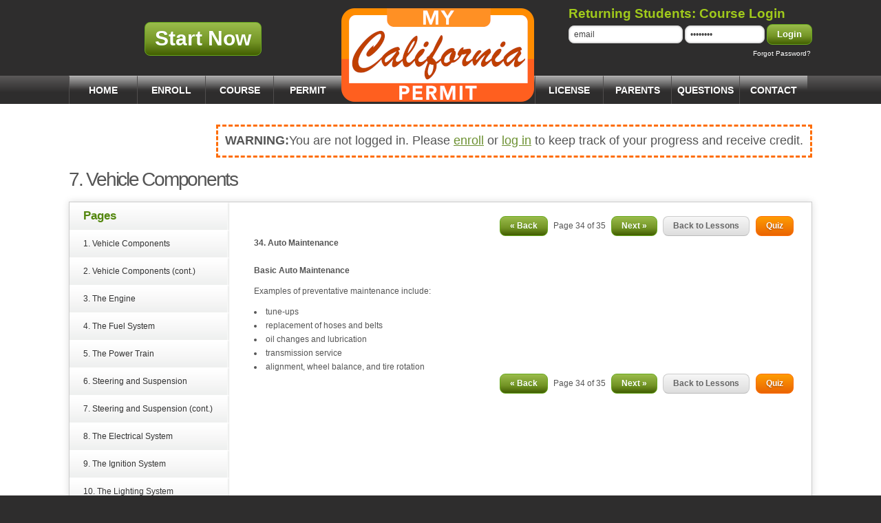

--- FILE ---
content_type: text/html; charset=UTF-8
request_url: https://www.mycaliforniapermit.com/california-teen-driver-education/vehicle-components-driving/34
body_size: 24627
content:

<!DOCTYPE html>
<html xmlns="http://www.w3.org/1999/xhtml">
<head>
    <script>(function(w,d,s,l,i){w[l]=w[l]||[];w[l].push({'gtm.start':
            new Date().getTime(),event:'gtm.js'});var f=d.getElementsByTagName(s)[0],
        j=d.createElement(s),dl=l!='dataLayer'?'&l='+l:'';j.async=true;j.src=
        'https://www.googletagmanager.com/gtm.js?id='+i+dl;f.parentNode.insertBefore(j,f);
    })(window,document,'script','dataLayer','GTM-KGJC5H6J');</script>
    <script>
        !function(f,b,e,v,n,t,s)
        {if(f.fbq)return;n=f.fbq=function(){n.callMethod?
            n.callMethod.apply(n,arguments):n.queue.push(arguments)};
            if(!f._fbq)f._fbq=n;n.push=n;n.loaded=!0;n.version='2.0';
            n.queue=[];t=b.createElement(e);t.async=!0;
            t.src=v;s=b.getElementsByTagName(e)[0];
            s.parentNode.insertBefore(t,s)}(window, document,'script',
            'https://connect.facebook.net/en_US/fbevents.js');
        fbq('init', '1678815449460956');
        fbq('track', 'PageView');
    </script>
    <noscript><img height="1" width="1" style="display:none"
                   src="https://www.facebook.com/tr?id=1678815449460956&ev=PageView&noscript=1"
        /></noscript>
	<meta http-equiv="Content-Type" content="text/html; charset=UTF-8" />
    <title>Vehicle Components for Drivers Ed | CA Learners Permit Class | My California Permit</title>
    <meta name="description" content="Learn about your vehicle components in My California Permits learners permit class. View our course online for free!" />
    <meta name="keywords" content="How does a car work?" />
<meta name="google-site-verification" content="GwfNAFH_m11G2tcPvQD2OlQtYTKwKsf-IPB-TWVpz2k" />
	<meta http-equiv="X-UA-Compatible" content="IE=edge,chrome=1" />
    <meta name="viewport" content="width=device-width, initial-scale=1">

    <link rel="icon" type="image/png" sizes="16x16" href="https://www.mycaliforniapermit.com/images/fauvicon16x16.png">
    <link rel="icon" type="image/png" sizes="32x32" href="https://www.mycaliforniapermit.com/images/fauvicon32X32.png">
    <link rel="icon" type="image/png" sizes="96x96" href="https://www.mycaliforniapermit.com/images/Fauvicon96X96.png">
<!--	<link rel="icon" type="image/ico"  href="https://www.mycaliforniapermit.com/favicon.ico" />-->


    

        <link rel="canonical" href="https://www.mycaliforniapermit.com/california-teen-driver-education/vehicle-components-driving/34">
    
    <link rel="stylesheet" type="text/css" href="//ajax.googleapis.com/ajax/libs/jqueryui/1.8.18/themes/cupertino/jquery-ui.css"  />

    <link rel="stylesheet" type="text/css" href="https://www.mycaliforniapermit.com//css/style.1720588702.css" />
     <link rel="stylesheet" type="text/css" href="https://www.mycaliforniapermit.com//data/style.min.c39fe1b82af8a3cd2f69f2441feec4ec.css" />
    
    <script src="//ajax.googleapis.com/ajax/libs/jquery/1.7.1/jquery.min.js"></script>
    <script src="//ajax.googleapis.com/ajax/libs/jqueryui/1.8.18/jquery-ui.min.js"></script>
<!--    <script src="//ajax.googleapis.com/ajax/libs/jquerymobile/1.4.5/jquery.mobile.min.js"></script>-->
	    <script type="text/javascript" src="https://www.mycaliforniapermit.com/js/bootstrap-modal.min.js"></script>
    <script type="text/javascript" src="https://www.mycaliforniapermit.com/js/AC_RunActiveContent.min.js"></script>

	<script type = "text/javascript">
		var FULLURL = 'https://www.mycaliforniapermit.com/';
	var BASEURL = '/';
	jQuery.noConflict();
	/*$(document).bind('domready',function($){
	    if($('.twipsy-link').length) {
	        $('.twipsy-link').twipsy({
	            html:true
	        });

	        $('.twipsy-link-map').twipsy({
	            placement:'right',
	            add_class:'twipsy-map',
	            html:true
	        });
	    }
	});*/
	</script>
            <!-- Pulled from http://code.google.com/p/html5shiv/ -->
    <!--[if lt IE 9]>
    <script src="//html5shim.googlecode.com/svn/trunk/html5.js"></script>
    <![endif]-->
</head>
<body>
<noscript><iframe src="https://www.googletagmanager.com/ns.html?id=GTM-KGJC5H6J"
                  height="0" width="0" style="display:none;visibility:hidden"></iframe></noscript>
<div class="header">
	<div class="wrapper relative">
                <div class="col3 headerStart">
            <a href="https://www.mycaliforniapermit.com//online-drivers-permit-enroll/" class="btn green">Start Now</a>
        </div>
        <div class="col5 right" style="width:370px">
                        <form action="https://www.mycaliforniapermit.com/login.php" method="post" autocomplete="off" onsubmit="losetherobots()" style="padding:0px;" id="login" class="form">
                <input type="hidden" name="orangeirect" value="" />
                <input type="hidden" name="exec" value="login" />
                <input type="hidden" name="from" value="header" />

	            <div class="tempHeader">
		           Returning Students: Course Login
	            </div>

                <input id="userlogin" name="global_members_username" type="text" value="email" placeholder="email" alt="email"  size="35" maxlength="70" class="email-input" index="1" />
                <input id="userpwd" name="global_members_password" type="password" value="password" placeholder="password" alt="password"  size="20" class="input" />

                <input type="hidden" name="music" value="on" />

                <input name="login" type="hidden" value="1" />
                <button type="submit" class="btn green">Login</button>

                <div class="login-links" align="right" style="margin-top:-5px">
                    <a href="https://www.mycaliforniapermit.com/forgot-password.php"> Forgot Password?</a>
                </div>
            </form>
            <script type="text/javascript">
                (function($) {
                    $('#userlogin').bind('focus',function(e){
                        $(this).val('');
                    });
                    $('#userpwd').bind('focus',function(e){
                        $(this).val('');
                    });
                })(jQuery);
            </script>
                        <div class="clear"></div>
        </div><!-- rightcol-->
        <div class="clear"></div>



		<a href="http://www.mycaliforniapermit.com/"><img src="https://www.mycaliforniapermit.com/images/NewLogoFInal.png" class="logo-icon" alt="California Driver's Permit, Drivers Education, Lessons, Tests" /></a>

    </div><!-- wrapper -->
</div><!--end header-->



<div data-collapse="menu-navigation" data-collapse-button class="collapse-button menu"></div>

    <a href="http://www.mycaliforniapermit.com//login.php" class="collapse-button login show-on-mobile" ><span class="loginInner">LOGIN</span></a>
 
<div class="mainNav navContainer" data-collapse="menu-navigation" data-collapse-content>
	<div class="wrapper">
    	<ul>
        	<li><div><a href="http://www.mycaliforniapermit.com/">HOME</a></div></li>
        	            <li ><div><a href="https://www.mycaliforniapermit.com/online-drivers-permit-enroll/">ENROLL</a></div></li>
                        <li ><div><a href="http://www.mycaliforniapermit.com/california-online-driving-course-lessons/">COURSE</a></div></li>
			<li ><div><a href="http://www.mycaliforniapermit.com/how-do-i-get-a-permit/">PERMIT</a></div></li>
				<li style="width:281px;" class="empty">&nbsp;</li>

            <li ><div><a href="http://www.mycaliforniapermit.com/how-do-i-get-a-drivers-license/">LICENSE</a></div></li>
			<li ><div><a href="http://www.mycaliforniapermit.com/parents-resource-california-drivers-permit/">PARENTS</a></div></li>

			<li ><div><a href="http://www.mycaliforniapermit.com/california-drivers-permit-test-questions/">QUESTIONS</a></div></li>

            <li ><div><a href="http://www.mycaliforniapermit.com/contact-my-california-dmv-permit/">CONTACT</a></div></li>
            <div class="clear"></div>
        </ul>

        <div class="clear"></div>
    </div>
</div> <!-- main Nav-->

<noscript>
	<div class="wrapper">
		<p class="notice" style="margin: 10px auto; font-weight: bold; background-color: #ffdde4; border-color: #AA0000">
			This site requires JavaScript to function properly. Please <a target="_blank" href="http://enable-javascript.com/">enable JavaScript in your browser</a> to continue.
		</p>
	</div>
</noscript>



<style type="text/css">
 @media (max-width: 480px) {
    #submit{
         display: block;
        width: 70%!important;
        font-size: 14px;
        margin: 0 auto;
        float: none;
    }
}


</style>
<script type="text/javascript">
    var topicIndex = 1;
    var quizTries = 0;

    var summaryClicked = 0;
    var quizClicked = 0;
</script>

<div class="sub-bkg" style="padding-top:30px; position:relative">
	<div class="wrapper">
				<div class="login_warning">
		    <span style="font-size: large;"><strong>WARNING:</strong>You are not logged in.  Please <a href="https://www.mycaliforniapermit.com/online-drivers-permit-enroll">enroll</a> or <a href="https://www.mycaliforniapermit.com/login.php?redirect=california-teen-driver-educationvehicle-components-driving34">log in</a> to keep track of your progress and receive credit.</span>
		</div>
		<br clear="right" />
		
        <a name="top"></a>

        <div class="greeting" style="margin:15px 0">
            <h1>7. Vehicle Components </h1>
            <strong></strong>
        </div>

        <div class="show-on-mobile" style="position: relative">
            <div class="chapter-menu">
                Pages
                <div data-collapse="menu-lesson" data-collapse-button class="collapse-button menu-icon menu-lesson" id="pages-collapse-button"></div>
            </div>

            <div class="menuContainer" data-collapse="menu-lesson" data-collapse-content>
                <div class="wrapper">
                <ul class="list" style="margin:0">
                                            <li class="" data-topic-index="33">
                            <a href="1" class="topic-list">1. Vehicle Components</a>
                        </li>
                                            <li class="" data-topic-index="33">
                            <a href="2" class="topic-list">2. Vehicle Components (cont.)</a>
                        </li>
                                            <li class="" data-topic-index="33">
                            <a href="3" class="topic-list">3. The Engine </a>
                        </li>
                                            <li class="" data-topic-index="33">
                            <a href="4" class="topic-list">4. The Fuel System</a>
                        </li>
                                            <li class="" data-topic-index="33">
                            <a href="5" class="topic-list">5. The Power Train</a>
                        </li>
                                            <li class="" data-topic-index="33">
                            <a href="6" class="topic-list"> 6. Steering and Suspension </a>
                        </li>
                                            <li class="" data-topic-index="33">
                            <a href="7" class="topic-list">7. Steering and Suspension (cont.)</a>
                        </li>
                                            <li class="" data-topic-index="33">
                            <a href="8" class="topic-list">8. The Electrical System</a>
                        </li>
                                            <li class="" data-topic-index="33">
                            <a href="9" class="topic-list">9. The Ignition System</a>
                        </li>
                                            <li class="" data-topic-index="33">
                            <a href="10" class="topic-list">10. The Lighting System</a>
                        </li>
                                            <li class="" data-topic-index="33">
                            <a href="11" class="topic-list">11. The Cooling System</a>
                        </li>
                                            <li class="" data-topic-index="33">
                            <a href="12" class="topic-list">12. Antifreeze</a>
                        </li>
                                            <li class="" data-topic-index="33">
                            <a href="13" class="topic-list">13. The Braking System</a>
                        </li>
                                            <li class="" data-topic-index="33">
                            <a href="14" class="topic-list">14. The ABS Braking System</a>
                        </li>
                                            <li class="" data-topic-index="33">
                            <a href="15" class="topic-list">15. Gauges: Tachometer </a>
                        </li>
                                            <li class="" data-topic-index="33">
                            <a href="16" class="topic-list">16. Gauges: Speedometer </a>
                        </li>
                                            <li class="" data-topic-index="33">
                            <a href="17" class="topic-list">17. Gauges & Instruments</a>
                        </li>
                                            <li class="" data-topic-index="33">
                            <a href="18" class="topic-list">18. Gauges & Instruments (cont.)</a>
                        </li>
                                            <li class="" data-topic-index="33">
                            <a href="19" class="topic-list">19. Safety Equipment - Lighting</a>
                        </li>
                                            <li class="" data-topic-index="33">
                            <a href="20" class="topic-list">20. Safety Equipment - Visibility</a>
                        </li>
                                            <li class="" data-topic-index="33">
                            <a href="21" class="topic-list">21. Safety Equipment - Braking</a>
                        </li>
                                            <li class="" data-topic-index="33">
                            <a href="22" class="topic-list">22. Windows, Mirrors, Defroster</a>
                        </li>
                                            <li class="" data-topic-index="33">
                            <a href="23" class="topic-list">23. Safety Equipment - Horn</a>
                        </li>
                                            <li class="" data-topic-index="33">
                            <a href="24" class="topic-list">24. Safety Equipment - Tires</a>
                        </li>
                                            <li class="" data-topic-index="33">
                            <a href="25" class="topic-list">25. Safety Equipment - Air Bags</a>
                        </li>
                                            <li class="" data-topic-index="33">
                            <a href="26" class="topic-list">26. Safety Equipment - Maintenance</a>
                        </li>
                                            <li class="" data-topic-index="33">
                            <a href="27" class="topic-list">27. Safety Equipment - Symbols</a>
                        </li>
                                            <li class="" data-topic-index="33">
                            <a href="28" class="topic-list">28. Symbols (cont.) </a>
                        </li>
                                            <li class="" data-topic-index="33">
                            <a href="29" class="topic-list">29. Symbols (cont.)</a>
                        </li>
                                            <li class="" data-topic-index="33">
                            <a href="30" class="topic-list">30. Symbols (cont.)</a>
                        </li>
                                            <li class="" data-topic-index="33">
                            <a href="31" class="topic-list">31. Symbols (cont.)</a>
                        </li>
                                            <li class="" data-topic-index="33">
                            <a href="32" class="topic-list">32. Symbols (cont.)</a>
                        </li>
                                            <li class="" data-topic-index="33">
                            <a href="33" class="topic-list">33. Safety Aids</a>
                        </li>
                                            <li class="active" data-topic-index="33">
                            <a href="34" class="topic-list">34.  Auto Maintenance</a>
                        </li>
                                            <li class="" data-topic-index="33">
                            <a href="35" class="topic-list">35. Safe Use</a>
                        </li>
                                        <li class="quiz">
                        <a href="#" onclick="$('.quiz').click(); $('#pages-collapse-button').click(); return false;" class="quiz-btn">Take a Quiz</a>
                    </li>
                    <li>
                        <a href="" class="exitLesson" title="Back to Lessons">Back to Lessons</a>
                    </li>
                </ul>
                </div>

            </div>
        </div>

        <!-- topics -->
        <noscript><br /><strong>Please enable javascript if you wish to advance through the topics</strong><br /></noscript>




		<div class="box" style="margin:0; padding:0; position:relative;background:#fafafa; min-height:1415px">
			<div class="col3 left hide-on-mobile" id="lesson-list">
				<ul class="list" style="margin:0">
					<li class="heading"><h3>Pages</h3></li>
					                        <li class="" data-topic-index="33">
                            <a href="1" class="topic-list">1. Vehicle Components</a>
                        </li>
					                        <li class="" data-topic-index="33">
                            <a href="2" class="topic-list">2. Vehicle Components (cont.)</a>
                        </li>
					                        <li class="" data-topic-index="33">
                            <a href="3" class="topic-list">3. The Engine </a>
                        </li>
					                        <li class="" data-topic-index="33">
                            <a href="4" class="topic-list">4. The Fuel System</a>
                        </li>
					                        <li class="" data-topic-index="33">
                            <a href="5" class="topic-list">5. The Power Train</a>
                        </li>
					                        <li class="" data-topic-index="33">
                            <a href="6" class="topic-list"> 6. Steering and Suspension </a>
                        </li>
					                        <li class="" data-topic-index="33">
                            <a href="7" class="topic-list">7. Steering and Suspension (cont.)</a>
                        </li>
					                        <li class="" data-topic-index="33">
                            <a href="8" class="topic-list">8. The Electrical System</a>
                        </li>
					                        <li class="" data-topic-index="33">
                            <a href="9" class="topic-list">9. The Ignition System</a>
                        </li>
					                        <li class="" data-topic-index="33">
                            <a href="10" class="topic-list">10. The Lighting System</a>
                        </li>
					                        <li class="" data-topic-index="33">
                            <a href="11" class="topic-list">11. The Cooling System</a>
                        </li>
					                        <li class="" data-topic-index="33">
                            <a href="12" class="topic-list">12. Antifreeze</a>
                        </li>
					                        <li class="" data-topic-index="33">
                            <a href="13" class="topic-list">13. The Braking System</a>
                        </li>
					                        <li class="" data-topic-index="33">
                            <a href="14" class="topic-list">14. The ABS Braking System</a>
                        </li>
					                        <li class="" data-topic-index="33">
                            <a href="15" class="topic-list">15. Gauges: Tachometer </a>
                        </li>
					                        <li class="" data-topic-index="33">
                            <a href="16" class="topic-list">16. Gauges: Speedometer </a>
                        </li>
					                        <li class="" data-topic-index="33">
                            <a href="17" class="topic-list">17. Gauges & Instruments</a>
                        </li>
					                        <li class="" data-topic-index="33">
                            <a href="18" class="topic-list">18. Gauges & Instruments (cont.)</a>
                        </li>
					                        <li class="" data-topic-index="33">
                            <a href="19" class="topic-list">19. Safety Equipment - Lighting</a>
                        </li>
					                        <li class="" data-topic-index="33">
                            <a href="20" class="topic-list">20. Safety Equipment - Visibility</a>
                        </li>
					                        <li class="" data-topic-index="33">
                            <a href="21" class="topic-list">21. Safety Equipment - Braking</a>
                        </li>
					                        <li class="" data-topic-index="33">
                            <a href="22" class="topic-list">22. Windows, Mirrors, Defroster</a>
                        </li>
					                        <li class="" data-topic-index="33">
                            <a href="23" class="topic-list">23. Safety Equipment - Horn</a>
                        </li>
					                        <li class="" data-topic-index="33">
                            <a href="24" class="topic-list">24. Safety Equipment - Tires</a>
                        </li>
					                        <li class="" data-topic-index="33">
                            <a href="25" class="topic-list">25. Safety Equipment - Air Bags</a>
                        </li>
					                        <li class="" data-topic-index="33">
                            <a href="26" class="topic-list">26. Safety Equipment - Maintenance</a>
                        </li>
					                        <li class="" data-topic-index="33">
                            <a href="27" class="topic-list">27. Safety Equipment - Symbols</a>
                        </li>
					                        <li class="" data-topic-index="33">
                            <a href="28" class="topic-list">28. Symbols (cont.) </a>
                        </li>
					                        <li class="" data-topic-index="33">
                            <a href="29" class="topic-list">29. Symbols (cont.)</a>
                        </li>
					                        <li class="" data-topic-index="33">
                            <a href="30" class="topic-list">30. Symbols (cont.)</a>
                        </li>
					                        <li class="" data-topic-index="33">
                            <a href="31" class="topic-list">31. Symbols (cont.)</a>
                        </li>
					                        <li class="" data-topic-index="33">
                            <a href="32" class="topic-list">32. Symbols (cont.)</a>
                        </li>
					                        <li class="" data-topic-index="33">
                            <a href="33" class="topic-list">33. Safety Aids</a>
                        </li>
					                        <li class="active" data-topic-index="33">
                            <a href="34" class="topic-list">34.  Auto Maintenance</a>
                        </li>
					                        <li class="" data-topic-index="33">
                            <a href="35" class="topic-list">35. Safe Use</a>
                        </li>
										<li>
						<a href="#" onclick="$('.quiz').click(); return false;">Quiz</a>
					</li>
				</ul>
            </div>
            <div class="chapter col9 right" id="chapter-content">
            <a name="topChapter"></a>
            <div class="topicNav-container hide-on-mobile" style="float:right;font-size:12px">
                <span class="topicNav">
                    <a href="#top" class="navPrev btn green" title="Previous Page" onClick="return setNavDown();" style="display:none;">&laquo; Back</a>
                                        <span class="page-num hide-on-mobile">Page 1 of 35 </span>
                    <a href="#top" class="navNext btn green" title="Next Page" onClick="return setNavUp();">Next &raquo;</a>
                    <a href="" class="exitLesson btn" title="Back to Lessons">Back to Lessons</a>&nbsp;&nbsp;
                </span>
                                <a class="quiz btn orange" href="#top" onClick="showQuiz();" title="Skip to Quiz">Quiz</a>&nbsp;&nbsp;

            </div>
            <br clear="right" />

                        <div style="display:none" id="1" class="topic-container col9 left" tid="130">

                <div class="topics_id">130</div>


                                    <div class="col6 left" style="margin:0; width:470px">
                    <strong>1. Vehicle Components</strong><br /><br />
                    <p>Traditionally, a vehicle had 8 "systems" that made up the basics of the vehicle. Lately, a ninth system, the "support system" has been added, due to the complexities of computerization and crash-safety.</p>
<p>Several of these systems are important to you, the driver, for the safe operation of your vehicle, and state law requires that you have a "working knowledge" of them.</p>
<p>The following pages will show some of the basics of these systems.</p>                    </div>
                                            <div style="margin:0; text-align:right" class="col3 left media-container">
                        <br /<p>Click on pictures to see full-size image</p>                                                    <br />
                                                            <a target= "_blank" href="https://www.mycaliforniapermit.com//data/courses/driving/7/carsystemdiagram.jpg">
                                    <img src="https://www.mycaliforniapermit.com//data/courses/driving/7/carsystemdiagram.jpg" title="" width="330" height="216" />
                                </a>
                                                                            <br /><br />                                                                                                            </div>
                                                    <div style="clear:both"></div>
<!--                <a href="#top">Top</a>-->
            </div>
                        <div style="display:none" id="2" class="topic-container col9 left" tid="131">

                <div class="topics_id">131</div>


                                    <div class="col6 left" style="margin:0; width:470px">
                    <strong>2. Vehicle Components (cont.)</strong><br /><br />
                    <p>The purpose of a vehicle's frame is to support the body, engine, and other components.</p>
<p>The frame along with the body is largely responsible for the structural integrity of the vehicle. The frame itself is supported by the wheels and tires through the vehicle's suspension system.</p>
<p>Most newer cars, and some vans and light trucks, use a unibody design, where the body and frame are all one unit.</p>
<br />                    </div>
                                            <div style="margin:0; text-align:right" class="col3 left media-container">
                                                                            <br />
                                                            <a target= "_blank" href="https://www.mycaliforniapermit.com//data/courses/driving/7/frame.jpg">
                                    <img src="https://www.mycaliforniapermit.com//data/courses/driving/7/frame.jpg" title="" width="237" height="228" />
                                </a>
                                                                            <br /><br />                                                                                                            </div>
                                                    <div style="clear:both"></div>
<!--                <a href="#top">Top</a>-->
            </div>
                        <div style="display:none" id="3" class="topic-container col9 left" tid="132">

                <div class="topics_id">132</div>


                                    <div class="col6 left" style="margin:0; width:470px">
                    <strong>3. The Engine </strong><br /><br />
                    <p>This short movie will give you a brief overview of the 4-stroke engine that is used by most vehicles.</p>
<p><iframe width="320" height="315" src="https://www.youtube.com/embed/_y6PS-2j2Ug" frameborder="0"></iframe></p>
<p>Also called the "Otto" cycle engine, for its designer, it is a relatively efficient engine, converting the energy of exploding gasoline into mechanical energy to propel the vehicle.</p>
<p>When you start your car:</p>
<ol>
<li>Power from your battery is used to operate a small electric motor called the starter motor.</li>
<li>The starter motor turns the flywheel and crank shaft of the engine so  that the engine can attain sufficient momentum and speed to start and  run on its own. </li>
<li>The crankshaft supplies power to the remainder of the power train. It also connects rods to pistons inside cylinders.</li>
<li>Exploding gas inside these cylinders drives the pistons up and down and, through the connecting rods, turns the crankshaft.</li>
<li>Inside the cylinders, a mixture of gas and air is compressed and ignited by a spark plug. Then it explodes. The mixture of air and gas is delivered to the cylinders by a carburetor  and intake manifold or a fuel injection system.</li>
<li>The moving parts of your engine must be lubricated. Oil, which  accumulates in your engine's oil pan, is pumped by the oil pump through  an oil filter and then through tubes that deliver the oil to the moving  parts that need to be lubricated.</li>
</ol>
<br />                    </div>
                                                    <div style="clear:both"></div>
<!--                <a href="#top">Top</a>-->
            </div>
                        <div style="display:none" id="4" class="topic-container col9 left" tid="133">

                <div class="topics_id">133</div>


                                    <div class="col6 left" style="margin:0; width:470px">
                    <strong>4. The Fuel System</strong><br /><br />
                    <p><strong>Fuel</strong> and <strong>air</strong> is delivered to the engine through components which include:</p>
<li>the fuel tank which is used to store the gas</li>
<li>a fuel pump which pumps gas from the tank through a fuel line and fuel filter to a carburetor or fuel injection system whose purpose is to deliver the proper mix of air and gas to the cylinders in the engine</li>
<li>air is delivered by means of an intake manifold after passing through an air cleaner </li>                    </div>
                                            <div style="margin:0; text-align:right" class="col3 left media-container">
                        <br /<p>Click on pictures to see full-size image</p>                                                    <br />
                                                            <a target= "_blank" href="https://www.mycaliforniapermit.com//data/courses/driving/7/fuel.jpg">
                                    <img src="https://www.mycaliforniapermit.com//data/courses/driving/7/fuel.jpg" title="" width="330" height="218" />
                                </a>
                                                                            <br /><br />                                                    </div>
                                                    <div style="clear:both"></div>
<!--                <a href="#top">Top</a>-->
            </div>
                        <div style="display:none" id="5" class="topic-container col9 left" tid="134">

                <div class="topics_id">134</div>


                                    <div class="col6 left" style="margin:0; width:470px">
                    <strong>5. The Power Train</strong><br /><br />
                    <p>A vehicle's power train consists of components that generate and transmit power to the wheels.</p>
<p>In a rear-wheel drive vehicle, the power train includes:</p>
<li>The engine, which generates the force.</li>
<li>The transmission, which houses gears that adjust the engine's revolutions per minute (RPM) in order to control the torque (force) transmitted into either "high-torque-low-speed" or "low-torque-high-speed" output to the wheels. The transmission can be a manual shift, in which case the driver changes the gear ratio by using a "shifter" or "gear selector"; or it can be an automatic shift, where hydraulic fluid and pressure valves are used to change the gear ratios.</li>
<li>A clutch (automatic or manual), which disengages the transmission from the engine to allow changing gears.</li>
<li>The drive shaft, which transmits forces from the transmission to the components at the rear of the vehicle. In the case of front-wheel drive, to two half-shafts, which then deliver the power to the wheels.</li>
<li>These components include the differential, which allows the back wheels to turn at different speeds to maintain traction.</li>
<li>The axle which transmits the force from the differential to the rear wheels.</li>
<br />
<p>In a front-wheel drive vehicle, the power is transmitted from the engine through a combination transmission-differential and then directly to the front wheels.</p>
<p>In a four-wheel drive vehicle, the power is transmitted from the transmission to a transfer case which can transmit power to either the rear wheels only or to both the rear and front wheels.</p>                    </div>
                                            <div style="margin:0; text-align:right" class="col3 left media-container">
                        <br /<p>Click on pictures to see full-size image</p>                                                    <br />
                                                            <a target= "_blank" href="https://www.mycaliforniapermit.com/data/6a61ed561b9c83280ba132c5e2df9c176941d637c23ff.png">
                                    <img src="https://www.mycaliforniapermit.com/data/6a61ed561b9c83280ba132c5e2df9c176941d637c23ff.png" title="" width="330" height="188" />
                                </a>
                                                                            <br /><br />                                                                                                            </div>
                                                    <div style="clear:both"></div>
<!--                <a href="#top">Top</a>-->
            </div>
                        <div style="display:none" id="6" class="topic-container col9 left" tid="135">

                <div class="topics_id">135</div>


                                    <div class="col6 left" style="margin:0; width:470px">
                    <strong> 6. Steering and Suspension </strong><br /><br />
                    <p>The <strong>steering</strong> system includes the steering wheel and all of the links between it and the wheels.</p>
<p>A vehicle's steering wheel is attached to a steering column or shaft which terminates in the steering box . Inside the steering box, the turning motion of the column is translated into a lateral motion which is passed on to the wheels through a series of components which include ball joints , the steering arm , and the steering knuckle .</p>
<p>When you turn the steering wheel in a power steering system, hydraulic fluid is compressed inside a hydraulic cylinder and transmitted by hydraulic lines to a piston. This amplifies the force making it easier to turn the wheels. In order for the hydraulic system to operate, the engine must be running.</p>
<p>Most vehicles today use a system called "rack and pinion" steering, where the steering wheel and the steering wheel shaft is directly connected to a toothed rod which directly turns the wheels.</p>
<p>The purpose of your vehicle's suspension system is to:</p>
<li>connect the wheels to the frame and body</li>
<li>keep the movement of your wheels from being transmitted fully to the body. This allows you to maintain control of the car in turns, when you hit potholes, and on rough roads. It also makes riding in the car more comfortable.</li>
<br />
<p>The up and down movement of your wheels is absorbed by the springs in your suspension system, your shock absorbers keep the springs from continuing to bounce, and there are different designs for suspension systems involving various linkages, struts, joints, torsion bars, and so on.</p>                    </div>
                                            <div style="margin:0; text-align:right" class="col3 left media-container">
                                                                            <br />
                                                                                                                                                                        <br /><br />                                                                                </div>
                                                    <div style="clear:both"></div>
<!--                <a href="#top">Top</a>-->
            </div>
                        <div style="display:none" id="7" class="topic-container col9 left" tid="136">

                <div class="topics_id">136</div>


                                <div style="margin-left:20px" class="col7 left">
                                    <br />
                                            <img src="https://www.mycaliforniapermit.com//data/courses/driving/7/struts.jpg" title="" />
                                                    </div>
                                <div style="clear:both"></div>
<!--                <a href="#top">Top</a>-->
            </div>
                        <div style="display:none" id="8" class="topic-container col9 left" tid="137">

                <div class="topics_id">137</div>


                                    <div class="col6 left" style="margin:0; width:470px">
                    <strong>8. The Electrical System</strong><br /><br />
                    <p>Your battery is the  vehicle's primary source of electrical power when the car is off.</p>
<p>When you turn your ignition switch to start your car electricity is used to close another switch called a solenoid that transmits the large amount of current needed to turn the starter motor.</p>
<p>Once your engine is running, power is generated by the alternator which also keeps your battery charged.</p>
<p>Your voltage regulator controls the amount of electricity that is generated.</p>
<p>Your distributor and coil generate and deliver the very high voltage electricity needed by the individual spark plugs of your engine</p>
<p>Electricity is distributed throughout your vehicle by electrical circuits to operate:</p>
<ul>
<li>lighting</li>
<li>electrical motors</li>
<li>computers that control various functions </li>
<li>the radio</li>
<li>interior cooling, heating, and ventilating system</li>
</ul>
<br />
<p>The purpose of fuses is to disable a circuit that is drawing too much current to prevent a fire and protect the components that the circuit serves.</p>                    </div>
                                            <div style="margin:0; text-align:right" class="col3 left media-container">
                        <br /<p>Click on pictures to see full-size image</p>                                                    <br />
                                                            <a target= "_blank" href="https://www.mycaliforniapermit.com//data/courses/driving/7/electrical.jpg">
                                    <img src="https://www.mycaliforniapermit.com//data/courses/driving/7/electrical.jpg" title="" width="330" height="247" />
                                </a>
                                                                            <br /><br />                                                                                </div>
                                                    <div style="clear:both"></div>
<!--                <a href="#top">Top</a>-->
            </div>
                        <div style="display:none" id="9" class="topic-container col9 left" tid="138">

                <div class="topics_id">138</div>


                                    <div class="col6 left" style="margin:0; width:470px">
                    <strong>9. The Ignition System</strong><br /><br />
                    <p>The <strong>ignition</strong> system delivers voltage to ignite the fuel. When the ignition switch is turned on, low-voltage electric current flows from the battery to the coil, which converts the current to high-voltage. The current then flows to the distributor, which delivers it to each of the spark plugs. The spark plugs send an igniting spark to the fuel/air mixture in the combustion chambers.</p>                    </div>
                                            <div style="margin:0; text-align:right" class="col3 left media-container">
                        <br /<p>Click on pictures to see full-size image</p>                                                    <br />
                                                            <a target= "_blank" href="https://www.mycaliforniapermit.com//data/courses/driving/7/battery.jpg">
                                    <img src="https://www.mycaliforniapermit.com//data/courses/driving/7/battery.jpg" title="" width="330" height="305" />
                                </a>
                                                                            <br /><br />                                                                                                            </div>
                                                    <div style="clear:both"></div>
<!--                <a href="#top">Top</a>-->
            </div>
                        <div style="display:none" id="10" class="topic-container col9 left" tid="139">

                <div class="topics_id">139</div>


                                    <div class="col6 left" style="margin:0; width:470px">
                    <strong>10. The Lighting System</strong><br /><br />
                    <p>The <strong>lighting</strong> system is a dual-purpose system; it is for safety (allowing you to see in the dark, and for others to see you) and for communicating to others (turn signals, emergency flashers, brake lights).</p>
<p><iframe width="320" height="315" src="https://www.youtube.com/embed/Y2hK06BktLY" frameborder="0"></iframe></p>                    </div>
                                            <div style="margin:0; text-align:right" class="col3 left media-container">
                        <br /<p>Click on pictures to see full-size image</p>                                                    <br />
                                                            <a target= "_blank" href="https://www.mycaliforniapermit.com//data/courses/driving/7/lights.jpg">
                                    <img src="https://www.mycaliforniapermit.com//data/courses/driving/7/lights.jpg" title="" width="330" height="133" />
                                </a>
                                                                            <br /><br />                                                                                                            </div>
                                                    <div style="clear:both"></div>
<!--                <a href="#top">Top</a>-->
            </div>
                        <div style="display:none" id="11" class="topic-container col9 left" tid="140">

                <div class="topics_id">140</div>


                                    <div class="col6 left" style="margin:0; width:470px">
                    <strong>11. The Cooling System</strong><br /><br />
                    <p>The heat caused by the friction of moving engine parts and the explosion of gasoline in the cylinders is removed through the vehicle's <strong>cooling</strong> system. In this system:</p>
<li>Heat is absorbed by coolant, a mixture of water and chemicals that protect the cooling system from corrosion, lubricate the water pump, and prevent freezing.</li>
<li>Coolant is largely stored in the radiator. The main purpose of the radiator is to transfer the heat from the coolant to the outside air while it is being circulated by the water pump.</li>
<li>The radiator is cooled by the radiator fan and air flowing through it as you drive.</li>
<li>Most radiators have a recovery tank that captures coolant as it expands from heat and returns it to the radiator when it cools.</li>
<br />
<p>To allow your engine to quickly heat up to the proper running temperature, the flow of coolant is controlled by heat sensing valve called a thermostat</p>                    </div>
                                            <div style="margin:0; text-align:right" class="col3 left media-container">
                        <br /<p>Click on pictures to see full-size image</p>                                                    <br />
                                                            <a target= "_blank" href="https://www.mycaliforniapermit.com//data/courses/driving/7/cooling_system.jpg">
                                    <img src="https://www.mycaliforniapermit.com//data/courses/driving/7/cooling_system.jpg" title="" width="330" height="191" />
                                </a>
                                                                            <br /><br />                                                                                                            </div>
                                                    <div style="clear:both"></div>
<!--                <a href="#top">Top</a>-->
            </div>
                        <div style="display:none" id="12" class="topic-container col9 left" tid="141">

                <div class="topics_id">141</div>


                                    <div class="col6 left" style="margin:0; width:470px">
                    <strong>12. Antifreeze</strong><br /><br />
                    <p>Conventional antifreeze is formulated from an ethylene glycol base chemical and can have very serious health risks. Animals, and children for that matter, can accidentally ingest antifreeze from spills, cooling-system leaks or improperly stored containers.<br />It is estimated that each year 90,000 pets and other wildlife die from accidentally ingesting ethylene glycol-based antifreeze. The U.S. Government has initiated strict laws against improper storage of antifreeze. Even a leaky vehicle can get you into trouble.</p>
<p>As an alternative, automotive chemical manufacturers have formulated a newer type of antifreeze using propylene glycol instead of ethylene glycol, which is less harmful if accidentally ingested.</p>
<p>Propylene glycol-based antifreeze provides similar performance and protection to conventional ethylene glycol-based antifreeze in four key areas of engine protection: boil over, freeze-up, corrosion, and heat transfer.</p>                    </div>
                                            <div style="margin:0; text-align:right" class="col3 left media-container">
                                                                            <br />
                                                            <a target= "_blank" href="https://www.mycaliforniapermit.com//data/courses/driving/7/antifreeze.jpg">
                                    <img src="https://www.mycaliforniapermit.com//data/courses/driving/7/antifreeze.jpg" title="" width="182" height="242" />
                                </a>
                                                                            <br /><br />                                                                                </div>
                                                    <div style="clear:both"></div>
<!--                <a href="#top">Top</a>-->
            </div>
                        <div style="display:none" id="13" class="topic-container col9 left" tid="142">

                <div class="topics_id">142</div>


                                    <div class="col6 left" style="margin:0; width:470px">
                    <strong>13. The Braking System</strong><br /><br />
                    <p>There are <strong>two</strong> independent <strong>braking systems</strong> in your vehicle, the service brakes and the parking brake (also referred to as the emergency brake). The service brakes are used to slow your vehicle while you are driving. The parking brake can also be used to slow your vehicle in an emergency but is mainly used to hold your vehicle in one place while stopped or parked.</p>
<p>When you press your brake pedal, a piston in your master cylinder forces brake fluid through hydraulic lines to pistons in the wheel cylinders at the wheels where additional pistons provide the force to apply your brakes. Hydraulic fluid is stored in a brake fluid reservoir normally located in the engine compartment.</p>
<p>There are two types of brakes:</p>
<li>drum brakes </li>
<li>disk brakes </li>
<br />
<p><strong>Drum </strong>brakes slow your vehicle using the friction of a brake shoe pushing <strong>outward</strong> against a drum that rotates with the wheel.</p>
<p><strong>Disc</strong> brakes slow your car using the friction of a caliper pressing <strong>inward </strong>against a disc that rotates with the wheel.</p>
<p>Both drum and disk brakes convert friction force to heat and if the brakes get too hot, they cease to work because they cannot dissipate enough heat. For both types of brakes, your stopping distance time is roughly proportional to the square of your speed, so if you double your speed you quadruple the distance to stop your car.</p>
<p>When the car is stopped and you apply your brakes, they lock. It is the friction force between the tires and the road that keeps the car from moving. Your parking brake uses a cable instead of a hydraulic system to engage your brakes or clamp down on your drive shaft and will function even if your service brakes have failed.</p>                    </div>
                                            <div style="margin:0; text-align:right" class="col3 left media-container">
                        <br /<p>Click on pictures to see full-size image</p>                                                    <br />
                                                            <a target= "_blank" href="https://www.mycaliforniapermit.com//data/courses/driving/7/bothbrakes.jpg">
                                    <img src="https://www.mycaliforniapermit.com//data/courses/driving/7/bothbrakes.jpg" title="" width="330" height="151" />
                                </a>
                                                                            <br /><br />                                                                                                                                                                    </div>
                                                    <div style="clear:both"></div>
<!--                <a href="#top">Top</a>-->
            </div>
                        <div style="display:none" id="14" class="topic-container col9 left" tid="144">

                <div class="topics_id">144</div>


                                    <div class="col6 left" style="margin:0; width:470px">
                    <strong>14. The ABS Braking System</strong><br /><br />
                    <p><strong>Anti-lock Braking Systems</strong> (ABS) are increasing in popularity and safety. The ABS is a hydro-electric system that sits on top of your conventional braking system. If the ABS should fail, you still have a fully operational brake system.</p>
<p>The core of the ABS is a computer, that reads individual wheel speed, from sensors on each wheel. If the computer detects a rapid decrease in wheel speed, it tells the brakes to engage. If one or more wheels approaches "zero speed" (lock-up), the computer sends a message to the master cylinder solenoids to rapidly decrease or increase pressure to the affected wheels; in effect, the computer is rapidly "pumping" the brakes for you, up to 20 times per second.</p>
<p>The reason this is necessary is that a tire MUST be moving (rolling) in order to have what is called "rolling friction", which is required for steering. You cannot steer a locked tire. (This is why skid marks always travel in a straight line, usually towards an object like a tree, telephone pole, or sign...that is what the driver was steering towards when they locked up the brakes). By rapidly pumping the brakes, the tire is allowed to roll, minimally, but enough to permit steering control, thus allowing a driver to escape hitting an offending object.</p>
<p>ABS brakes only work when the brake pedal is depressed, so the guiding principle of ABS is "STOMP, STAY, STEER", meaning stomp down on the pedal, stay on the pedal, and steer while braking.</p>                    </div>
                                            <div style="margin:0; text-align:right" class="col3 left media-container">
                        <br /<p>Click on pictures to see full-size image</p>                                                    <br />
                                                            <a target= "_blank" href="https://www.mycaliforniapermit.com//data/courses/driving/7/abs.jpg">
                                    <img src="https://www.mycaliforniapermit.com//data/courses/driving/7/abs.jpg" title="" width="330" height="130" />
                                </a>
                                                                            <br /><br />                                                                                                            </div>
                                                    <div style="clear:both"></div>
<!--                <a href="#top">Top</a>-->
            </div>
                        <div style="display:none" id="15" class="topic-container col9 left" tid="145">

                <div class="topics_id">145</div>


                                    <div class="col6 left" style="margin:0; width:470px">
                    <strong>15. Gauges: Tachometer </strong><br /><br />
                    <p><strong>Tachometer</strong></p>                    </div>
                                            <div style="margin:0; text-align:right" class="col3 left media-container">
                        <br /<p>Click on pictures to see full-size image</p>                                                    <br />
                                                            <a target= "_blank" href="https://www.mycaliforniapermit.com//data/courses/driving/7/gauge.jpg">
                                    <img src="https://www.mycaliforniapermit.com//data/courses/driving/7/gauge.jpg" title="" width="330" height="170" />
                                </a>
                                                                            <br /><br />                                                    </div>
                                                    <div style="clear:both"></div>
<!--                <a href="#top">Top</a>-->
            </div>
                        <div style="display:none" id="16" class="topic-container col9 left" tid="146">

                <div class="topics_id">146</div>


                                    <div class="col6 left" style="margin:0; width:470px">
                    <strong>16. Gauges: Speedometer </strong><br /><br />
                    <p><strong>Speedometer</strong></p>                    </div>
                                            <div style="margin:0; text-align:right" class="col3 left media-container">
                        <br /<p>Click on pictures to see full-size image</p>                                                    <br />
                                                            <a target= "_blank" href="https://www.mycaliforniapermit.com//data/courses/driving/7/speedometer.jpg">
                                    <img src="https://www.mycaliforniapermit.com//data/courses/driving/7/speedometer.jpg" title="" width="330" height="200" />
                                </a>
                                                                            <br /><br />                                                    </div>
                                                    <div style="clear:both"></div>
<!--                <a href="#top">Top</a>-->
            </div>
                        <div style="display:none" id="17" class="topic-container col9 left" tid="147">

                <div class="topics_id">147</div>


                                    <div class="col6 left" style="margin:0; width:470px">
                    <strong>17. Gauges & Instruments</strong><br /><br />
                    <li><strong>Coolant</strong></li>
<li><strong>Oil</strong></li>
<li><strong>Fuel</strong></li>
<li><strong>Charging</strong></li>                    </div>
                                            <div style="margin:0; text-align:right" class="col3 left media-container">
                        <br /<p>Click on pictures to see full-size image</p>                                                    <br />
                                                            <a target= "_blank" href="https://www.mycaliforniapermit.com//data/courses/driving/7/gauges2.jpg">
                                    <img src="https://www.mycaliforniapermit.com//data/courses/driving/7/gauges2.jpg" title="" width="330" height="175" />
                                </a>
                                                                            <br /><br />                                                    </div>
                                                    <div style="clear:both"></div>
<!--                <a href="#top">Top</a>-->
            </div>
                        <div style="display:none" id="18" class="topic-container col9 left" tid="148">

                <div class="topics_id">148</div>


                                    <div class="col6 left" style="margin:0; width:470px">
                    <strong>18. Gauges & Instruments (cont.)</strong><br /><br />
                    <li><strong>Brake</strong></li>
<li><strong>Check Engine</strong></li>
<li><strong>High Beams</strong></li>
<li><strong>Air Bag</strong></li>                    </div>
                                            <div style="margin:0; text-align:right" class="col3 left media-container">
                        <br /<p>Click on pictures to see full-size image</p>                                                    <br />
                                                            <a target= "_blank" href="https://www.mycaliforniapermit.com//data/courses/driving/7/instruments.jpg">
                                    <img src="https://www.mycaliforniapermit.com//data/courses/driving/7/instruments.jpg" title="" width="330" height="167" />
                                </a>
                                                                            <br /><br />                                                    </div>
                                                    <div style="clear:both"></div>
<!--                <a href="#top">Top</a>-->
            </div>
                        <div style="display:none" id="19" class="topic-container col9 left" tid="149">

                <div class="topics_id">149</div>


                                    <div class="col6 left" style="margin:0; width:470px">
                    <strong>19. Safety Equipment - Lighting</strong><br /><br />
                    <p><strong>Lighting</strong></p>
<p>The Vehicle Code specifies the:</p>
<li>brightness of vehicle lights</li>
<li>number, color, and positioning of lights on vehicles</li>
<li>distance ahead and behind that may be illuminated </li>
<br />
<p>It is important that your tail, brake, head, and turn lights be in good working order.</p>
<p><strong>Headlights </strong></p>
<p>You should use your headlights:</p>
<li>when it is cloudy, raining, snowing or foggy</li>
<li>on frosty mornings when windshields may be icy or foggy</li>
<li>on country or mountain roads to make it easier for other drivers to see you</li>
<li>anytime you do not have enough light to see for at least 1000 feet</li>
<li>anytime it would help you see and be seen better</li>
<li>no later than 30 minutes after sunset and until at least 30 minutes before sunrise</li>
<br />
<p>You should use your high-beam headlights whenever you are having trouble seeing with your normal headlights, except:</p>
<li>when it is raining, foggy, or snowing</li>
<li>it may blind other drivers. </li>
<br />
<p>You must dim your high beams:</p>
<li>for oncoming vehicles by the time they are within 500 feet of your vehicle</li>
<li>when the vehicle you are following is within 300 feet</li>
<br />
<p><strong>Turn Signals</strong></p>
<p>You must signal before turning, changing lanes, or otherwise entering traffic from a side road or driveway.</p>
<p>You should signal during the last 100 feet before turning unless traffic conditions indicate you should start signaling earlier, such as on a freeway where you should signal for at least 5 seconds before changing lanes.</p>
<p>In addition to signaling the intention to make a turn, you must check your mirrors and blind spots to make sure it is safe to complete the maneuver.</p>
<p>You should not assume that just because you have signaled a turn or lane change that others can or will leave you the space to complete it.</p>
<p>You must signal even when you don't see any cars around.</p>
<p>You should use both arm signals and signal lights if it is difficult for others to see your signal lights.</p>
<p>If you plan to turn just beyond an intersection, into a driveway or parking lot, for example, wait to signal until you are in the intersection. If you signal too early, other drivers may assume you plan to turn in the intersection and may pull out in front of you.</p>
<p>Make sure that your signal is turned off after you have completed your turn or lane change.</p>
<br />
<p><iframe width="320" height="315" src="https://www.youtube.com/embed/3i_3tYk2hn0" frameborder="0"></iframe></p>
<p><strong>Other Lighting</strong></p>
<p>It is illegal to drive with only your parking lights turned on.</p>
<p>You can use your hazard warning light flashers:</p>
<li>when your car breaks down on or near the roadway</li>
<li>to warn following traffic that there is an accident or dangerous condition ahead.</li>
<br />
<p>If emergency flashers are not available, you can tap your brake pedal so as to flash your brake lights to warn drivers behind you of a hazard ahead.</p>
<p>The purpose of backup lights is to:</p>
<li>help avoid collisions while you are backing up at night by improving visibility</li>
<li>alert others to the fact that you are backing up or about to back up</li>                    </div>
                                            <div style="margin:0; text-align:right" class="col3 left media-container">
                                                                            <br />
                                                                                                                                                                        <br /><br />                                                                                                                                        </div>
                                                    <div style="clear:both"></div>
<!--                <a href="#top">Top</a>-->
            </div>
                        <div style="display:none" id="20" class="topic-container col9 left" tid="150">

                <div class="topics_id">150</div>


                                    <div class="col6 left" style="margin:0; width:470px">
                    <strong>20. Safety Equipment - Visibility</strong><br /><br />
                    <p><strong>Visibility Requirements </strong></p>
<p>You should never drive a vehicle loaded in such a manner that:</p>
<li> you cannot see ahead or to the sides </li>
<li>impairs your ability to stop or safely maneuver at highway speeds</li>
<br />
<p>You may not carry objects on a passenger vehicle that extend:</p>
<li>beyond the fender line on the left side</li>
<li>more than 6 inches beyond the fender line on the right side</li>
<li>more than four feet from the rear of the vehicle, unless during the day you have attached a 12-inch red or fluorescent orange flag or during the night have attached two red lights</li>
<br />
<p>If you are towing a trailer or another vehicle, it must also have its own tail, brake, and turn lights that function simultaneously with those of your vehicle.</p>                    </div>
                                            <div style="margin:0; text-align:right" class="col3 left media-container">
                                                                            <br />
                                                                                                                                                                        <br /><br />                                                                                </div>
                                                    <div style="clear:both"></div>
<!--                <a href="#top">Top</a>-->
            </div>
                        <div style="display:none" id="21" class="topic-container col9 left" tid="151">

                <div class="topics_id">151</div>


                                    <div class="col6 left" style="margin:0; width:470px">
                    <strong>21. Safety Equipment - Braking</strong><br /><br />
                    <p><strong>Braking Requirements</strong></p>
<p>The Vehicle Code specifies braking distances that are required for vehicles. These standards differ for different sizes and weights of vehicles, and these distances will be greater for larger, heavier vehicles.</p>
<br />
<p>You should apply your brakes smoothly to avoid a locked-wheel skid.</p>
<br />
<p>Anticipate when you will need to stop so you can do so gradually. Smooth, gradual braking will:</p>
<li>minimize the likelihood of being rear-ended</li>
<li>save gas</li>
<li>avoid unnecessary wear on your brakes</li>
<br />
<p>A panel indicator showing "ABS" means that a vehicle is equipped with an antilock braking system. If you have an antilock braking system, you should keep constant pressure on the brake pedal while making an emergency stop.</p>
<br />
<p>If you do not have an antilock braking system, you should use threshold braking. Threshold braking means that you apply and release pressure on your brake pedal in small increments at the skidding threshold.</p>                    </div>
                                            <div style="margin:0; text-align:right" class="col3 left media-container">
                                                                            <br />
                                                                                                                                                                        <br /><br />                                                                                </div>
                                                    <div style="clear:both"></div>
<!--                <a href="#top">Top</a>-->
            </div>
                        <div style="display:none" id="22" class="topic-container col9 left" tid="152">

                <div class="topics_id">152</div>


                                    <div class="col6 left" style="margin:0; width:470px">
                    <strong>22. Windows, Mirrors, Defroster</strong><br /><br />
                    <p><strong></strong>The Vehicle Code provides specifications for the safe use of sun screening devices and tinting of windows. When cars are manufactured, they are in conformance with these specifications.</p>
<p>Any change in tinting or the modification or installation of sun screening devices must be done in accordance with the California Vehicle Code.</p>
<p>You must have mirrors which provide a view for at least 200 feet to the rear of your vehicle. Two mirrors are required on all vehicles. A left-side mirror is required and either a rear view or right-side mirror.</p>
<p>Adjust your mirrors before moving to avoid being distracted while driving.</p>
<p>Maintaining good visibility requires that you keep windshields and mirrors clean and free from obstructions. If your windshield is cracked and obstructs your view or that of your passenger, you will not be allowed to take your driving test. You must not carry objects, inside or outside, which obscure your view.</p>
<p>Over time windshield wipers lose their ability to effectively clean your windshield by cracking, losing their flexibility, becoming dirty, and getting out of adjustment. Therefore, it is a safe practice is to change them annually.</p>
<p>Temperature and humidity may change, causing frost and condensation to quickly form on the windshield. For this reason, it is important to keep the defroster in good operating condition.</p>                    </div>
                                            <div style="margin:0; text-align:right" class="col3 left media-container">
                                                                            <br />
                                                                                                                                                                        <br /><br />                                                                                                            </div>
                                                    <div style="clear:both"></div>
<!--                <a href="#top">Top</a>-->
            </div>
                        <div style="display:none" id="23" class="topic-container col9 left" tid="153">

                <div class="topics_id">153</div>


                                    <div class="col6 left" style="margin:0; width:470px">
                    <strong>23. Safety Equipment - Horn</strong><br /><br />
                    <p><strong>Horn</strong></p>
<p>Vehicles are required to have a functioning horn or similar audible warning device. While the noise level of your horn must not be excessive, it must be audible under normal driving conditions for at least 200 feet from your vehicle.</p>
<p>It is appropriate to sound your horn:</p>
<li>to avoid accidents by alerting other drivers to your presence</li>
<li>on narrow mountain roads when you cannot see 200 feet ahead while driving as far right as possible</li>
<br />
<p>It is not appropriate to sound your horn:</p>
<li>because someone is driving slowly</li>
<li>to chastise other drivers who have made a mistake</li>
<li>because you are angry</li>
<li>when by slowing or stopping you can avoid the dangerous situation</li>
<li>for any other reason, except to help avoid an accident</li>                    </div>
                                            <div style="margin:0; text-align:right" class="col3 left media-container">
                                                                            <br />
                                                                                                                                                                        <br /><br />                                                                                                            </div>
                                                    <div style="clear:both"></div>
<!--                <a href="#top">Top</a>-->
            </div>
                        <div style="display:none" id="24" class="topic-container col9 left" tid="154">

                <div class="topics_id">154</div>


                                    <div class="col6 left" style="margin:0; width:470px">
                    <strong>24. Safety Equipment - Tires</strong><br /><br />
                    <div><strong>Tires</strong></div>
<p>The minimum legal tread depth for tires is:</p>
<li>1/32 of an inch for most passenger vehicles</li>
<li>4/32 of an inch for busses, most trucks, and most trailers</li>
<li>6/32 of an inch for snow tires</li>
<br />
<p>To avoid skidding, blowouts, and unsafe handling, the manufacturer's recommendations for your vehicle should be followed in selecting tires.</p>
<p>The manufacturer's recommendations for tire pressure should also be followed. Either over- or under-inflating tires:</p>
<li>reduces traction, increases the likelihood of skidding, and degrades the handling characteristics of a vehicle</li>
<li>leads to rapid tire wear</li>
<br />
<p>Failing to keep wheels balanced and the suspension system properly aligned can lead to extremely rapid tire wear and may result in a blow-out.</p>
<p>The purpose of rotating tires is to prolong the life of the tire. Rotation should be done according to the intervals and procedures recommended by the manufacturer of your vehicle.</p>
<p>Peeling out (spinning your tires on fast starts):</p>
<li>creates poor acceleration</li>
<li>causes excessive tire wear</li>
<li>can lead to a citation for "exhibition of speed"</li>
<li>wastes fuel</li>
<br />
<p>Cornering at high speeds is dangerous and also causes excessive tire wear.</p>                    </div>
                                            <div style="margin:0; text-align:right" class="col3 left media-container">
                                                                            <br />
                                                                                                                                                                        <br /><br />                                                                                </div>
                                                    <div style="clear:both"></div>
<!--                <a href="#top">Top</a>-->
            </div>
                        <div style="display:none" id="25" class="topic-container col9 left" tid="155">

                <div class="topics_id">155</div>


                                    <div class="col6 left" style="margin:0; width:470px">
                    <strong>25. Safety Equipment - Air Bags</strong><br /><br />
                    <p><strong>Air Bags</strong></p>
<p>Air bags, combined with lap/shoulder safety belts, offer the most effective safety protection available today for passenger vehicles. Air bags are designed to provide protection over and above what the seat belt provides. Air bags work best and afford maximum protection in tandem with seat belt use. Seat belts can protect you in all crash situations.</p>
<p>Air bags, on the other hand, are designed to provide extra protection only in frontal crash situations because people are far more likely to die in a frontal crash than in any other type of crash.</p>
<p>Crash sensors trigger air bag deployment when your vehicle experiences a significant frontal or near frontal impact. This causes the solid chemicals within the module to convert to nitrogen gas in a chemical reaction. The expanding gas fills the bag, which opens the cover on the steering wheel hub or the dashboard. When fully expanded, the bag absorbs the forces that the body would normally absorb in the crash. The air bag protects the head and upper body from striking the steering wheel, dashboard or windshield.</p>
<p>Most air bag deaths have involved people who weren't using belts, were using them incorrectly, or were positioned improperly.</p>
<p>For the maximum air bag protection:</p>
<li>sit back at least 10 inches from the steering wheel and dashboard</li>
<li>always wear your seat belt properly</li>
<li>if your steering wheel tilts, direct it toward your chest, not your head</li>
<li>if you are pregnant, place the lap belt low on your abdomen with the shoulder portion over the collarbone</li>
<br />
<p>Always seat children in the back seat when possible, even if there is no airbag in front of them. Avoid putting children in the front seat of a car equipped with airbags. Children sitting in the front seat with an air bag could be severely injured by the airbag.</p>
<p>Even when kids get older, riding in the back seat is safer. Never install a rear-facing infant safety seat in the front seat of a car equipped with passenger-side air bags, unless the vehicle is equipped with a disabling switch and the switch is in the "off" position.</p>
<p>If you must put a child in the front seat, then an airbag on/off switch is essential. If there are too many children to all sit in back, make sure the seat is all the way back and the child is securely buckled and sitting back in the seat.</p>                    </div>
                                            <div style="margin:0; text-align:right" class="col3 left media-container">
                                                                            <br />
                                                                                                                                                                        <br /><br />                                                                                </div>
                                                    <div style="clear:both"></div>
<!--                <a href="#top">Top</a>-->
            </div>
                        <div style="display:none" id="26" class="topic-container col9 left" tid="156">

                <div class="topics_id">156</div>


                                    <div class="col6 left" style="margin:0; width:470px">
                    <strong>26. Safety Equipment - Maintenance</strong><br /><br />
                    <p><strong>Tire Maintenance</strong></p>
<p>Tires should be frequently inspected for proper inflation pressure, tread depth, uneven wear, and cracks. They should be replaced when tread depth is low or they are cracked.</p>
<p>If your tires show uneven wear, check the inflation pressure and/or wheel balance and alignment of your vehicle. Have any problems corrected immediately or you may be forced to purchase new tires.</p>
<p><strong>Electrical Maintenance</strong></p>
<p>If the electrolyte in your battery can be refilled, it should be checked and refilled with distilled water as part of regular maintenance on your vehicle in order to keep the battery functioning. Electrolyte fluid is corrosive and can severely injure your eyes. Batteries generate hydrogen gas which can explode when the battery caps are removed.</p>
<p>If your alternator belt is slipping or breaks, your battery will discharge, lights and other accessories may not work, and the vehicle will eventually stall. The belt tension should be maintained according to manufacturer specifications for the alternator to perform correctly and to prolong the life of the belt. Cracked belts should be replaced.</p>
<p>Exterior lights should be regularly checked for burned out bulbs that you may not be aware of from inside the vehicle. Interior lights are necessary to see displays both at night and during the day, are essential in case of an emergency at night, and must be maintained in proper working order. It is illegal to drive with headlights that are not properly adjusted.</p>
<p>It is important to be sure your windshield wiper motor is working and that the linkages to the wipers are functioning. The time to discover there is a problem is not when you need them.</p>
<p>Leaks in your fuel system can cause fires and expose you to toxic gases. The leaks can occur in the fuel tank, fuel lines, fuel pump, carburetor, fuel injector lines and by not having your gas cap securely attached.</p>                    </div>
                                            <div style="margin:0; text-align:right" class="col3 left media-container">
                                                                            <br />
                                                                                                                                                                        <br /><br />                                                                                </div>
                                                    <div style="clear:both"></div>
<!--                <a href="#top">Top</a>-->
            </div>
                        <div style="display:none" id="27" class="topic-container col9 left" tid="157">

                <div class="topics_id">157</div>


                                    <div class="col6 left" style="margin:0; width:470px">
                    <strong>27. Safety Equipment - Symbols</strong><br /><br />
                    <p><strong>Dashboard & Controls Symbols</strong></p>
<p>On September 23, 2003, the National Highway traffic Safety Administration issued a proposal, included into the Federal Register, that sets standards for icons and symbols used to transmit information to the driver and occupants of a vehicle. These symbols are more readily understood by all drivers, irrespective of native language. These are based on ISO Standards 2575.</p>
<p>Because the proposal covers cars, buses, and trucks, we have not included all possible icons, but have tried to include the most commonly seen on today's vehicles, in alphabetical order.</p>
<br />
<p>Starting with this page and continue with the next few pages, review the Symbols in alphabetical order.</p>                    </div>
                                            <div style="margin:0; text-align:right" class="col3 left media-container">
                        <br /<p>Click on pictures to see full-size image</p>                                                    <br />
                                                            <a target= "_blank" href="https://www.mycaliforniapermit.com//data/courses/driving/7/symbols1.jpg">
                                    <img src="https://www.mycaliforniapermit.com//data/courses/driving/7/symbols1.jpg" title="" width="330" height="121" />
                                </a>
                                                                            <br /><br />                                                                                </div>
                                                    <div style="clear:both"></div>
<!--                <a href="#top">Top</a>-->
            </div>
                        <div style="display:none" id="28" class="topic-container col9 left" tid="158">

                <div class="topics_id">158</div>


                                    <div class="col6 left" style="margin:0; width:470px">
                    <strong>28. Symbols (cont.) </strong><br /><br />
                    <p><strong>Dashboard & Controls Symbols</strong></p>                    </div>
                                            <div style="margin:0; text-align:right" class="col3 left media-container">
                        <br /<p>Click on pictures to see full-size image</p>                                                    <br />
                                                            <a target= "_blank" href="https://www.mycaliforniapermit.com//data/courses/driving/7/symbols2.jpg">
                                    <img src="https://www.mycaliforniapermit.com//data/courses/driving/7/symbols2.jpg" title="" width="330" height="180" />
                                </a>
                                                                            <br /><br />                                                    </div>
                                                    <div style="clear:both"></div>
<!--                <a href="#top">Top</a>-->
            </div>
                        <div style="display:none" id="29" class="topic-container col9 left" tid="159">

                <div class="topics_id">159</div>


                                    <div class="col6 left" style="margin:0; width:470px">
                    <strong>29. Symbols (cont.)</strong><br /><br />
                    <p><strong>Dashboard & Controls Symbols</strong></p>                    </div>
                                            <div style="margin:0; text-align:right" class="col3 left media-container">
                        <br /<p>Click on pictures to see full-size image</p>                                                    <br />
                                                            <a target= "_blank" href="https://www.mycaliforniapermit.com//data/courses/driving/7/symbols3.jpg">
                                    <img src="https://www.mycaliforniapermit.com//data/courses/driving/7/symbols3.jpg" title="" width="330" height="154" />
                                </a>
                                                                            <br /><br />                                                    </div>
                                                    <div style="clear:both"></div>
<!--                <a href="#top">Top</a>-->
            </div>
                        <div style="display:none" id="30" class="topic-container col9 left" tid="160">

                <div class="topics_id">160</div>


                                    <div class="col6 left" style="margin:0; width:470px">
                    <strong>30. Symbols (cont.)</strong><br /><br />
                    <p><strong>Dashboard & Controls Symbols</strong></p>                    </div>
                                            <div style="margin:0; text-align:right" class="col3 left media-container">
                        <br /<p>Click on pictures to see full-size image</p>                                                    <br />
                                                            <a target= "_blank" href="https://www.mycaliforniapermit.com//data/courses/driving/7/symbols4.jpg">
                                    <img src="https://www.mycaliforniapermit.com//data/courses/driving/7/symbols4.jpg" title="" width="330" height="170" />
                                </a>
                                                                            <br /><br />                                                    </div>
                                                    <div style="clear:both"></div>
<!--                <a href="#top">Top</a>-->
            </div>
                        <div style="display:none" id="31" class="topic-container col9 left" tid="161">

                <div class="topics_id">161</div>


                                    <div class="col6 left" style="margin:0; width:470px">
                    <strong>31. Symbols (cont.)</strong><br /><br />
                    <p><strong>Dashboard & Controls Symbols</strong></p>                    </div>
                                            <div style="margin:0; text-align:right" class="col3 left media-container">
                        <br /<p>Click on pictures to see full-size image</p>                                                    <br />
                                                            <a target= "_blank" href="https://www.mycaliforniapermit.com//data/courses/driving/7/symbols5.jpg">
                                    <img src="https://www.mycaliforniapermit.com//data/courses/driving/7/symbols5.jpg" title="" width="330" height="165" />
                                </a>
                                                                            <br /><br />                                                    </div>
                                                    <div style="clear:both"></div>
<!--                <a href="#top">Top</a>-->
            </div>
                        <div style="display:none" id="32" class="topic-container col9 left" tid="162">

                <div class="topics_id">162</div>


                                    <div class="col6 left" style="margin:0; width:470px">
                    <strong>32. Symbols (cont.)</strong><br /><br />
                    <p><strong>Dashboard & Controls Symbols</strong></p>                    </div>
                                            <div style="margin:0; text-align:right" class="col3 left media-container">
                        <br /<p>Click on pictures to see full-size image</p>                                                    <br />
                                                            <a target= "_blank" href="https://www.mycaliforniapermit.com//data/courses/driving/7/symbols6.jpg">
                                    <img src="https://www.mycaliforniapermit.com//data/courses/driving/7/symbols6.jpg" title="" width="330" height="118" />
                                </a>
                                                                            <br /><br />                                                    </div>
                                                    <div style="clear:both"></div>
<!--                <a href="#top">Top</a>-->
            </div>
                        <div style="display:none" id="33" class="topic-container col9 left" tid="163">

                <div class="topics_id">163</div>


                                    <div class="col6 left" style="margin:0; width:470px">
                    <strong>33. Safety Aids</strong><br /><br />
                    <p>Your car should always have on board, at minimum, the following items:</p>
<ul>
<li>Safety Flares and/or Reflective Triangles. When stopped on a roadside for a flat tire, these can save you from being hit from behind. Place them every 50 feet, or 100 feet if around a curve.</li>
<li>First aid kits are always useful, from insect burns, to open wounds. If you use it, remember to re-stock any items.</li>
<li>Some basic tools are also essential. Flashlights, jumper cables, screwdrivers, pliers, and an adjustable wrench are a minimum. I also prefer a small folding shovel for mud and snow situations. A worn piece of carpet and a 12-15" square of plywood is also handy for kneeling on the ground, and jack support</li>
<li>If you are into winter sports, or are planning a trip that includes mountainous terrain, tire chains are a must. Learn to install them at home, in your warm driveway, before trying to install them in blizzard conditions!</li>
<li>Spare dry clothing, boots and gloves, as well as non-perishable foods are great for traveling into unknown or deserted areas.</li>
</ul>
<br />                    </div>
                                            <div style="margin:0; text-align:right" class="col3 left media-container">
                                                                            <br />
                                                            <a target= "_blank" href="https://www.mycaliforniapermit.com//data/courses/driving/7/safetyaids.jpg">
                                    <img src="https://www.mycaliforniapermit.com//data/courses/driving/7/safetyaids.jpg" title="" width="185" height="441" />
                                </a>
                                                                            <br /><br />                                                                                </div>
                                                    <div style="clear:both"></div>
<!--                <a href="#top">Top</a>-->
            </div>
                        <div  id="34" class="topic-container col9 left" tid="164">

                <div class="topics_id">164</div>


                                    <div class="col6 left" style="margin:0; width:470px">
                    <strong>34.  Auto Maintenance</strong><br /><br />
                    <p><strong>Basic Auto Maintenance</strong></p>
<p>Examples of preventative maintenance include:</p>
<li>tune-ups</li>
<li>replacement of hoses and belts</li>
<li>oil changes and lubrication</li>
<li>transmission service</li>
<li>alignment, wheel balance, and tire rotation</li>                    </div>
                                            <div style="margin:0; text-align:right" class="col3 left media-container">
                                                                            <br />
                                                                                                                                                                        <br /><br />                                                                                                            </div>
                                                    <div style="clear:both"></div>
<!--                <a href="#top">Top</a>-->
            </div>
                        <div style="display:none" id="35" class="topic-container col9 left" tid="165">

                <div class="topics_id">165</div>


                                    <div class="col6 left" style="margin:0; width:470px">
                    <strong>35. Safe Use</strong><br /><br />
                    <p><strong>Economical & Safe Use of the Automobile</strong></p>
<p>There are several things you can do to maximize the economic operation of your motor vehicle.</p>
<p>First, you should avoid making fast starts, stops, and turns. They are not only unsafe but increase the cost of operating and maintaining your vehicle by wasting fuel and wearing out tires and brakes.</p>
<p>The second thing you can do to save money is to drive slower. Faster driving requires more fuel to get you the same distance. Obey speed limits and you will save fuel and reduce the risk to others.</p>
<p>Another thing you can do is anticipate when you will need to stop. Excessive quick braking wears your brakes and tires. Look ahead while you are driving so you can anticipate when you will need to stop and do so smoothly and gently.</p>
<p>Periodic or preventative maintenance of your vehicle will also lower your long-term operation costs. Periodic tune ups reduce fuel consumption by making your vehicle run more efficiently. The money you spend on periodic maintenance can also save you large expenses due to major engine failure and breakdown.</p>                    </div>
                                            <div style="margin:0; text-align:right" class="col3 left media-container">
                                                                            <br />
                                                                                                                                                                        <br /><br />                                                                                </div>
                                                    <div style="clear:both"></div>
<!--                <a href="#top">Top</a>-->
            </div>
            
            <div class="summary-container">
                <a name="topSummary"></a>
                <h3>Lesson Summary</h3><br />
                                &nbsp;&nbsp;
<!--                <a href="#top">Top</a>-->
                <br clear="right" />
            </div>

            <div class="quiz-container">
                <a name="topQuiz"></a>
                                <h3>Lesson 7 Quiz</h3><br />
                <p><p>You will now answer 5 questions to test what you learned during this lesson. You must answer all questions correctly to receive completion credit for this lesson. You may answer the questions as many times as necessary to get them right.<br /><br />You should review the lesson material if you don't do well on the quiz.</p></p>
                <form id="quiz" method="post" action="grade-quiz.php">
                    <input type="hidden" name="quizzes_id" value="7" />
                    <ol class="questions">
                                                <li id="question32">
                        <strong><p>Disc brakes work by:</p></strong><br />
                            <ol class="choices">
                                                                <li >

                                <input type="radio"
                                       name="answer[32]"
                                       value="126" />
                                &nbsp;&nbsp;<label class="choice">Pressing inward, on a disc, to stop it from turning</label>
                                </li>
                                                                <li >

                                <input type="radio"
                                       name="answer[32]"
                                       value="125" />
                                &nbsp;&nbsp;<label class="choice">Pressing outward from a disc, to stop a drum from rotating</label>
                                </li>
                                                                <li >

                                <input type="radio"
                                       name="answer[32]"
                                       value="127" />
                                &nbsp;&nbsp;<label class="choice">Stopping the drive axle</label>
                                </li>
                                                                <li >

                                <input type="radio"
                                       name="answer[32]"
                                       value="128" />
                                &nbsp;&nbsp;<label class="choice">Stopping a disc inside the transmission</label>
                                </li>
                                                            </ol>
                            <br /><br />
                        </li>
                                                <li id="question35">
                        <strong><p>The oil warning light means that:</p></strong><br />
                            <ol class="choices">
                                                                <li >

                                <input type="radio"
                                       name="answer[35]"
                                       value="137" />
                                &nbsp;&nbsp;<label class="choice">Your oil is a quart low</label>
                                </li>
                                                                <li >

                                <input type="radio"
                                       name="answer[35]"
                                       value="139" />
                                &nbsp;&nbsp;<label class="choice">Your oil pressure has dropped</label>
                                </li>
                                                                <li >

                                <input type="radio"
                                       name="answer[35]"
                                       value="140" />
                                &nbsp;&nbsp;<label class="choice">Your oil dipstick is loose</label>
                                </li>
                                                                <li >

                                <input type="radio"
                                       name="answer[35]"
                                       value="138" />
                                &nbsp;&nbsp;<label class="choice">Your oil filter needs changing</label>
                                </li>
                                                            </ol>
                            <br /><br />
                        </li>
                                                <li id="question33">
                        <strong><p>The minimum tread thickness for passenger car tires is:</p></strong><br />
                            <ol class="choices">
                                                                <li >

                                <input type="radio"
                                       name="answer[33]"
                                       value="131" />
                                &nbsp;&nbsp;<label class="choice">1/8 inch</label>
                                </li>
                                                                <li >

                                <input type="radio"
                                       name="answer[33]"
                                       value="130" />
                                &nbsp;&nbsp;<label class="choice">1/16 inch</label>
                                </li>
                                                                <li >

                                <input type="radio"
                                       name="answer[33]"
                                       value="129" />
                                &nbsp;&nbsp;<label class="choice">1/32 inch</label>
                                </li>
                                                                <li >

                                <input type="radio"
                                       name="answer[33]"
                                       value="132" />
                                &nbsp;&nbsp;<label class="choice">none... as long as you can still see tread bars</label>
                                </li>
                                                            </ol>
                            <br /><br />
                        </li>
                                                <li id="question31">
                        <strong><p>The ALTERNATOR:</p></strong><br />
                            <ol class="choices">
                                                                <li >

                                <input type="radio"
                                       name="answer[31]"
                                       value="121" />
                                &nbsp;&nbsp;<label class="choice">Provides an alternate source of ignition</label>
                                </li>
                                                                <li >

                                <input type="radio"
                                       name="answer[31]"
                                       value="124" />
                                &nbsp;&nbsp;<label class="choice">Starts the car</label>
                                </li>
                                                                <li >

                                <input type="radio"
                                       name="answer[31]"
                                       value="122" />
                                &nbsp;&nbsp;<label class="choice">Produces the electrical needs of the car once the engine has started</label>
                                </li>
                                                                <li >

                                <input type="radio"
                                       name="answer[31]"
                                       value="123" />
                                &nbsp;&nbsp;<label class="choice">Alternates between regular brakes and anti-lock brakes</label>
                                </li>
                                                            </ol>
                            <br /><br />
                        </li>
                                                <li id="question34">
                        <strong><p>The engine in your car is sometimes called:</p></strong><br />
                            <ol class="choices">
                                                                <li >

                                <input type="radio"
                                       name="answer[34]"
                                       value="135" />
                                &nbsp;&nbsp;<label class="choice">An external combustion engine</label>
                                </li>
                                                                <li >

                                <input type="radio"
                                       name="answer[34]"
                                       value="134" />
                                &nbsp;&nbsp;<label class="choice">A 4-stroke engine</label>
                                </li>
                                                                <li >

                                <input type="radio"
                                       name="answer[34]"
                                       value="136" />
                                &nbsp;&nbsp;<label class="choice">None of the answers</label>
                                </li>
                                                                <li >

                                <input type="radio"
                                       name="answer[34]"
                                       value="133" />
                                &nbsp;&nbsp;<label class="choice">A 2-stroke engine</label>
                                </li>
                                                            </ol>
                            <br /><br />
                        </li>
                                            </ol>
                    <br />
                    <input value="Finish" id="submit" name="submit" class="btn orange right input-submit" type="submit"/>                    <div style="clear:both"></div>
                </form>
                                &nbsp;&nbsp;
<!--                <a href="#top">Top</a>-->
                <div style="clear:both"></div>
            </div>
            <br class="clear" />

            <div class="topicNav-container hide-on-mobile" style="float:right;font-size:12px">
                <span class="topicNav">
                    <a href="#top" class="navPrev btn green" title="Previous Page" onClick="return setNavDown();" style="display:none">&laquo; Back</a>
                    <span class="page-num hide-on-mobile">Page 1 of 35                    </span>
                    <a href="#top" class="navNext btn green" title="Next Page" onClick="return setNavUp();">Next &raquo;</a>&nbsp;
                    <a href="" class="exitLesson btn" title="Back to Lessons">Back to Lessons</a>&nbsp;
                </span>
                                <a class="quiz btn orange" href="#top" onClick="showQuiz();" title="Skip to Quiz">Quiz</a>&nbsp;&nbsp;
<!--                <a href="" class="exitLesson btn" title="Back to Lessons">Back to Lessons</a>-->
            </div>

            <div class="topicNav-container show-on-mobile txt-center">
                <span class="topics-nav-items">
                                            <a href="#top" class="navPrev btn green" title="Previous Page" onClick="return setNavDown();" style="display:none">&laquo; Back</a>
                        <a href="#top" class="navNext btn green" title="Next Page" onClick="return setNavUp();">Next &raquo;</a>
                        <br>
                        <span class="page-num">Page <span class="current-page-number">1</span> of 35</span>
                        <br><br>
                                        <a href="" class="exitLesson btn" title="Back to Lessons" style="width:auto">Back to Lessons</a>
                    <a class="quiz btn orange" href="#top" onClick="showQuiz();" title="Skip to Quiz">Quiz</a>
                </span>
                <span class="quiz-nav-items" style="display:none">
<!--                    <a href="#top" id="topics" class="btn green" onClick="showTopics();return false;">Pages</a>&nbsp;&nbsp;-->
                    <a href="" class="exitLesson btn" title="Back to Lessons" style="width:auto">Back to Lessons</a>
                </span>
            </div>
        </div>
         <br clear="all" />

    </div><!-- box -->
    <br clear="all" />
</div>

<div id="dialog-modal" class="modal-exit hide fade" style="width:160px;text-align:center;padding:5px">
    <form action="https://www.mycaliforniapermit.com/courses/view.php?courses_id=1" method="post">
        Exit this lesson?<br /><br />
        <input type="hidden" name="courses_chapters_id" value="7" />
        <input type="hidden" name="last_topic_viewed" value="" />
        <input type="button" class="btn" id="cancel" value="Cancel" />&nbsp;&nbsp;&nbsp;
        <input type="submit" class="btn orange" id="exit" value="OK" />
    </form>
</div>
<div class="clear"></div>

<script type="text/javascript">
	$ = jQuery; // had to add this so this page would work.

    var num_topics = 35;
        var quizQuestions = [{"quizzes_questions_id":32,"choices":[{"quizzes_choices_id":126,"join_quizzes_questions_id":32,"quizzes_choices_choice":"Pressing inward, on a disc, to stop it from turning","quizzes_choices_order":2},{"quizzes_choices_id":125,"join_quizzes_questions_id":32,"quizzes_choices_choice":"Pressing outward from a disc, to stop a drum from rotating","quizzes_choices_order":1},{"quizzes_choices_id":127,"join_quizzes_questions_id":32,"quizzes_choices_choice":"Stopping the drive axle","quizzes_choices_order":3},{"quizzes_choices_id":128,"join_quizzes_questions_id":32,"quizzes_choices_choice":"Stopping a disc inside the transmission","quizzes_choices_order":4}]},{"quizzes_questions_id":35,"choices":[{"quizzes_choices_id":137,"join_quizzes_questions_id":35,"quizzes_choices_choice":"Your oil is a quart low","quizzes_choices_order":1},{"quizzes_choices_id":139,"join_quizzes_questions_id":35,"quizzes_choices_choice":"Your oil pressure has dropped","quizzes_choices_order":3},{"quizzes_choices_id":140,"join_quizzes_questions_id":35,"quizzes_choices_choice":"Your oil dipstick is loose","quizzes_choices_order":4},{"quizzes_choices_id":138,"join_quizzes_questions_id":35,"quizzes_choices_choice":"Your oil filter needs changing","quizzes_choices_order":2}]},{"quizzes_questions_id":33,"choices":[{"quizzes_choices_id":131,"join_quizzes_questions_id":33,"quizzes_choices_choice":"1\/8 inch","quizzes_choices_order":3},{"quizzes_choices_id":130,"join_quizzes_questions_id":33,"quizzes_choices_choice":"1\/16 inch","quizzes_choices_order":2},{"quizzes_choices_id":129,"join_quizzes_questions_id":33,"quizzes_choices_choice":"1\/32 inch","quizzes_choices_order":1},{"quizzes_choices_id":132,"join_quizzes_questions_id":33,"quizzes_choices_choice":"none... as long as you can still see tread bars","quizzes_choices_order":4}]},{"quizzes_questions_id":31,"choices":[{"quizzes_choices_id":121,"join_quizzes_questions_id":31,"quizzes_choices_choice":"Provides an alternate source of ignition","quizzes_choices_order":1},{"quizzes_choices_id":124,"join_quizzes_questions_id":31,"quizzes_choices_choice":"Starts the car","quizzes_choices_order":4},{"quizzes_choices_id":122,"join_quizzes_questions_id":31,"quizzes_choices_choice":"Produces the electrical needs of the car once the engine has started","quizzes_choices_order":2},{"quizzes_choices_id":123,"join_quizzes_questions_id":31,"quizzes_choices_choice":"Alternates between regular brakes and anti-lock brakes","quizzes_choices_order":3}]},{"quizzes_questions_id":34,"choices":[{"quizzes_choices_id":135,"join_quizzes_questions_id":34,"quizzes_choices_choice":"An external combustion engine","quizzes_choices_order":3},{"quizzes_choices_id":134,"join_quizzes_questions_id":34,"quizzes_choices_choice":"A 4-stroke engine","quizzes_choices_order":2},{"quizzes_choices_id":136,"join_quizzes_questions_id":34,"quizzes_choices_choice":"None of the answers","quizzes_choices_order":4},{"quizzes_choices_id":133,"join_quizzes_questions_id":34,"quizzes_choices_choice":"A 2-stroke engine","quizzes_choices_order":1}]}]
    $(document).ready(function(e){
        /*var ctrlDown = false;
        var ctrlKey = 17, vKey = 86, cKey = 67;

        $(document).keydown(function(e)
        {
            if (e.keyCode == ctrlKey) ctrlDown = true;
        }).keyup(function(e)
        {
            if (e.keyCode == ctrlKey) ctrlDown = false;
        });

        $(".no-copy-paste").keydown(function(e)
        {
            if (ctrlDown && (e.keyCode == vKey || e.keyCode == cKey)) return false;
        });*/

        function getTopicIndex() {
            return this.topicIndex;
        }

        
        $('.topic-list').bind('click',function(e){
            e.preventDefault();
            $('.list li a').each(function(index,el){
                $(el).parent().removeClass('active');
            });
            $(this).parent().addClass('active');

            var href = e.currentTarget.href;
            href = href.split('/');
            href = href.pop();
            $('.topic-container').hide();
	        $('.quiz-container').hide();

			//showTopics();

            $('#' + href).show();

            var topicNav = $('.topicNav').html();
            var startPos = topicNav.indexOf('>Page ') + 6;
            var part1 = topicNav.substr(0,startPos);
            var startPos2 = topicNav.indexOf(' ',startPos + 1);
            var part2 = topicNav.substr(startPos2);
            $('.topicNav').html(part1 + href + ' ' + part2);
            setTopicIndex(href);
            if(href > 1 && href < 35) {
                $('.navPrev').show();
                $('.navNext').show();
            }
            if(href == 35) {
                $('.navNext').hide();
                $('.navPrev').show();
            }
            if(href == 1) {
                $('.navNext').show();
                $('.navPrev').hide();
            }

            //close the menu
            if($('.show-on-mobile').css('display') != 'none') {
                $('#pages-collapse-button').click();
            }
        });

        //$('#topicNav-container').clone().appendTo($('.topic-container'));

        // $('a[href^=#top]').css({'float':'right',
                                // 'margin-right':'5px'
                               // });
        // $('a[href^=#top]').bind('click',function(e){
            // e.preventDefault();
            // $(this).parent().parent().scrollTop(0);
        // });

        $(document).on('click', '.exitLesson', function(e){
            e.preventDefault();
            // var h = $(document).height();
            // var w = $(document).width();
            var topicsId = $('#' + topicIndex + ' div.topics_id').html();

            //$('body').append('<div class="ui-widget-overlay" style="width:' + w + 'px;height:' + h + 'px;z-index:1001">&nbsp;</div>');
            $('#dialog-modal form input[name=last_topic_viewed]').val(topicsId);
            //$('#dialog-modal').modal('show');
            $('#dialog-modal form').submit();
        });

        $('#cancel').bind('click',function(e){
            $('.ui-widget-overlay').remove();
            $('#dialog-modal').modal('hide');
        });

        $('.choice').bind('click',function(e){
            $(this).prev().attr('checked','checked');
        });

        $('.summary').bind('click',function(e){
            e.preventDefault();
            $('.topic-container').hide();
            $('.quiz-container').hide();

            var topicNav = $('.topicNav').html();
            var startPos = topicNav.indexOf('<a class="summary');
            var newNav = '<a href="#top" id="topics" onClick="showTopics();return false;">Pages</a>&nbsp;&nbsp;' + topicNav.substr(startPos);
            $('.topicNav').html(newNav);

            if(summaryClicked == 0) {
                $('#topicNav-container').clone().attr('id','bottomNav').appendTo($('.summary-container'));
                summaryClicked++;
            }
            else {
                $('#bottomNav').replaceWith($('#topicNav-container').clone().attr('id','bottomNav'));
            }

            $('.summary-container').show();
        });

        /* requires jquery mobile
        $('.topic-container').on('swipe', function(e){
        	var dirRight = e.swipestart.coords[0] < e.swipestop.coords[0];
        	if(dirRight){
        		setNavDown();
            }else{
        		setNavUp();
            }
		});*/

        var active_topic = 33;
        if (active_topic != null) {
            //console.log($('[data-topic-index="' + active_topic + '"].active .topic-list'));
            $('[data-topic-index="' + active_topic + '"].active .topic-list').click();
        }
    });

	function setTopicIndex(i) {
		this.topicIndex = i;

		//for mobile
		$('.current-page-number').text(this.topicIndex);
	}

        $('#submit').bind('click',function(e){
        var supercheck = 0;
        var answers = {};


        quizQuestions.forEach(function(question) {
            var checked = 0;
            $('input[name^="answer[' + question.quizzes_questions_id + ']"]').each(function() {
                if ($(this).is(":checked")) {
                    checked = 1;
                    if (answers[question.quizzes_questions_id]) {
                        answers[question.quizzes_questions_id] += ',' + $(this).val();
                    } else {
                        answers[question.quizzes_questions_id] = $(this).val();
                    }
                }
            });
            if (checked) {
                supercheck = 1;
            } else {
                supercheck = 0;
            }
        });

        if(!supercheck) {
            alert('Please answer all questions!');
            e.preventDefault();
        }
        else {
            e.preventDefault();

            quizTries++;

            $.ajax({
                url:FULLURL + 'courses/chapters/grade-quiz.php',
                async:false,
                data:{ajax_submit:1,
                      answer:answers,
                      members_id:0,
                      quizzes_id:7,
                      tries: quizTries
                     },
                success:function(data){
                    $('.wrongAnswer').remove();
                    $('.realAnswer').remove();
                    $('.studyMore').remove();
                    $('.feedback').remove();

                    data = jQuery.parseJSON(data);
                    var user_correct = data['user_correct'];
                    var correct_answer = data['correct_answer'];
                    var wrong_answer = data['wrong_answer'];
                    var feedback = data['feedback'];

                    //when user gets anwer correct
                    $.each(user_correct, function(key,value){
                        $('#question' + key).css('background-color','#CCFFCC');
                        $('#question' + key).append('<span class="correctAnswer">Correct!</span>');
                    });
                    //when a user gets answer wrong after first try
                    $.each(correct_answer, function(key,value){
                        console.log(key, value);

                        if(value.indexOf(',') > -1) {
                            value = value.split(',');
                            var parent = $('input[type="checkbox"][value="' + value[0] + '"]').parent();
                            var grandparent = $(parent).parent();
                            var greatgrandparent = $(grandparent).parent();
                            $(greatgrandparent).css('background-color','#FFCCCC');
                            for(var i=0;i<value.length;i++){
                                var parent = $('input[type="checkbox"][value="' + value[i] + '"]').parent();
                                var grandparent = $(parent).parent();
                                var greatgrandparent = $(grandparent).parent();
                                $(parent).css('background-color','#CCFFCC');
                                $(parent).append('<strong class="realAnswer">&lt;-- Correct Answer</span>');
                            }
                        }
                        else {
                            var parent = $('input[type="radio"][value="' + value + '"]').parent();
                            var grandparent = $(parent).parent();
                            var greatgrandparent = $(grandparent).parent();
                            $(parent).css('background-color','#CCFFCC');
                            $(parent).append('<strong class="realAnswer">&lt;-- Correct Answer</span>');
                            $(greatgrandparent).css('background-color','#FFCCCC');
                        }
                    });
                    //feedback
                    $.each(feedback, function(key,value){
                        $('#question' + key).append('<span class="feedback">' + value + '</span>');
                    });
                    //when user gets question wrong at first try
                    $.each(wrong_answer, function(key,value){
                        $('#question' + key).css('background-color','#FFCCCC');
                        if(!correct_answer[key]) {
                            $('#question' + key).append('<span class="wrongAnswer"><strong>Wrong!</strong>  Please try again.</span>');
                        }
                    });

                    if(data['next_chapter'] == 1) {
                        $('#submit').replaceWith('<p class="big14">Good job! You have completed this lesson.  Now you can go <a  href="https://www.mycaliforniapermit.com/california-online-driving-course-lessons/">back</a> to Lessons menu and select the next lesson.</p>');
                    }
                    else {
                        if(correct_answer.length == 0) {
                            $('.quiz-container').append('<span class="studyMore">You did not answer all questions correctly.  Please try again.</span><br>');
                        }
                        else {
                            $('.quiz-container').append('<span class="studyMore">Please select the correct answers and resubmit the quiz to complete the lesson.</span><br>');
                        }
                    }
                }
            });
        }
    });
    
    function setFinished(chapters_id){
        $.ajax({
            url:FULLURL + 'courses/chapters/ajax.php',
            data:{
                  'finished_chapter':7,
                  'members_id':0                 }
        });
        return true;
    }

    function showQuiz(){
        $('.topic-container').hide();
        $('.summary-container').hide();
        $('.quiz-container').show();

	    $('.list .active').removeClass('active');
	    $('.list').find('li:last').addClass('active');

        // var newNav = '<a href="#top" id="topics" class="btn green" onClick="showTopics();return false;">Pages</a>&nbsp;&nbsp;<a href="" class="exitLesson btn" title="Back to Lessons" style="width:auto">Back to Lessons</a>&nbsp;&nbsp;';
        var newNav = '<a href="" class="exitLesson btn" title="Back to Lessons" style="width:auto">Back to Lessons</a>&nbsp;&nbsp;';
        $('.topicNav').html(newNav);

        $('.show-on-mobile .topics-nav-items').hide();
        $('.show-on-mobile .quiz-nav-items').show();

        //hide quiz button
        $('.quiz').hide();

        if(quizClicked == 0) {
            $('#topicNav-container').clone().attr('id','quiz-bottomNav').appendTo($('.quiz-container'));
            quizClicked++;
        }
        else {
            $('#quiz-bottomNav').replaceWith($('#topicNav-container').clone().attr('id','quiz-bottomNav'));
        }
    }

    // $('#exit').bind('click',function(e){
        //         // e.preventDefault();
        // location.href = FULLURL + 'courses/view.php?courses_id=' + 1;
    // });

    function setNavUp() {
    	//if already at last page
    	if(this.topicIndex >= num_topics){
    		return;
        }

        if(this.topicIndex == 1) {
            //add prev button
            $('.navPrev').show();
        }
        if(this.topicIndex == 35 - 1) {
            //remove next button
            $('.navNext').hide();
            $('.navPrev').show();
        }

        $('#' + this.topicIndex).hide();
		setTopicIndex(parseInt(this.topicIndex) + 1);
        $('#' + this.topicIndex).show();

        
        var topicNav = $('.topicNav').html();
        var startpos = topicNav.indexOf('>Page') + 6;
        var endpos = topicNav.indexOf(' ',startpos);
        var newNav = topicNav.substr(0,startpos) + topicIndex + topicNav.substr(endpos);
        $('.topicNav').html(newNav);

        var a = $('.topic-list')[topicIndex - 1];
        var a2 = $('.topic-list')[35 + (topicIndex - 1)];

        $('.topic-list').each(function(index,el){
        	if(el == a || el == a2) {
        		$(el).parent().addClass('active');
        	}
        	else if($(el).parent().hasClass('active')) {
            	$(el).parent().removeClass('active');
        	}
        });

        return false;
    }

    function setNavDown() {
		//if already at first page
		if(this.topicIndex <= 1){
			return;
		}

        if(this.topicIndex == 2) {
            //remove prev button
            $('.navPrev').hide();
        }
        if(this.topicIndex == 35) {
            //add next button
            $('.navNext').show();
        }

        $('#' + this.topicIndex).hide();
		setTopicIndex(parseInt(this.topicIndex) - 1);
        $('#' + this.topicIndex).show();

        
        var topicNav = $('.topicNav').html();
        var startpos = topicNav.indexOf('>Page') + 6;
        var endpos = topicNav.indexOf(' ',startpos);
        var newNav = topicNav.substr(0,startpos) + topicIndex + topicNav.substr(endpos);
        $('.topicNav').html(newNav);

        var a = $('.topic-list')[topicIndex - 1];
        var a2 = $('.topic-list')[35 + (topicIndex - 1)];

        $('.topic-list').each(function(index,el){
        	if(el == a || el == a2) {
        		$(el).parent().addClass('active');
        	}
        	else if($(el).parent().hasClass('active')) {
            	$(el).parent().removeClass('active');
        	}
        });

        return false;
    }


    function showTopics() {
        var topicNav = $('.topicNav').html();
        var startPos = topicNav.indexOf('&nbsp;&nbsp;Quiz');
        var newNav = topicNav.substr(startPos);

        var topicsNav = 'Page ' + this.topicIndex + ' of 35&nbsp;&nbsp;';

        topicsNav = '<a href="#top" class="navPrev btn green" title="Previous Page" onClick="return setNavDown();">&laquo; Back&nbsp;</a>' + topicsNav;

        topicsNav += '<a href="#top" class="navNext btn green" title="Next Page" onClick="return setNavUp();">Next &raquo;</a>&nbsp;&nbsp;';

        newNav = topicsNav;
        $('.topicNav').html(newNav);

		$('.show-on-mobile .quiz-nav-items').hide();
		$('.show-on-mobile .topics-nav-items').show();
		$('.quiz').show();

        if(this.topicIndex == 1) {
            $('.navPrev').hide();
        }
        else {
            $('.navPrev').show();
        }
        if(this.topicIndex < 35) {
            $('.navNext').show();
        }
        else {
            $('.navNext').hide();
        }

        $('.quiz-container').hide();
        $('.summary-container').hide();
        $('.topic-container').hide();

        $('#' + this.topicIndex).show();
    }

</script>
<br clear="all" /><br />
</div><!--  content-->

<div id="footer">
	<div class="wrapper">
        <div class="col5 left">
            <ul class="footerNav">
                <li><a href="https://www.mycaliforniapermit.com/media-press.php" style="padding-left:0">Media Press</a> | </li>
                <li><a href="https://www.mycaliforniapermit.com/terms/">Terms</a> | </li>
                <li><a href="https://www.mycaliforniapermit.com/privacy-statement/">Privacy</a></li>
                <li class="smalltxt">Copyright &copy; 2026 MyCaliforniaPermit.com</li>
            </ul>
            <br />
        <div class="col3 left mediaIcons" style="text-align:left;margin-left:20px">

            <a href="https://www.facebook.com/myCaliforniaPermit/" target="_blank"><img src="https://www.mycaliforniapermit.com/images/Facebook.png" alt="Like Us for a Discount"  /></a>
            <a href="https://www.youtube.com/@MycaliforniapermitDriversEd" target="_blank"><img src="https://www.mycaliforniapermit.com/images/YouTube.png" alt="See us on YouTube" /></a>
            <a href="https://www.instagram.com/mycaliforniapermit/" target="_blank"><img src="https://www.mycaliforniapermit.com/images/Insta.png" alt="Instagram" /></a>
            <!-- <a href="https://www.mycaliforniapermit.com/tell-a-friend.php"> <img src="https://www.mycaliforniapermit.com/images/icon-email.png" /></a> -->
                        <div class="clear"></div>
                    </div>
           
        </div>

        <div class="col7 right">
        	<div class="col4 left">
            	<img src="https://www.mycaliforniapermit.com/images/icon-place.png" class="img-left" style="margin:10px 8px 10px 0"/>
                <h3>California DMV Locations</h3>
                <h5>Call (800) 777-0133</h5>
                <br class="clear" />
            </div>
            <div class="col2 right seal">
                <div id="DigiCertClickID_jLWCorNT">
                    <img
                            onclick="
                                sp = window.open('https://seal.digicert.com/seals/popup/?tag=jLWCorNT&url=www.mycaliforniapermit.com' + '&cbr=' + new Date().getTime(), 'seal', 'height=' + 300 + ',width=' + 800 + ',scrollbars=1');
                                if (sp && sp.focus) {
                                    sp.focus()
                                }
                            "
                            src="https://www.mycaliforniapermit.com/images/seal.digicert.png"
                            alt="DigiCert Secured Site Seal"
                            tabindex="0" role="link"
                            style="text-decoration: none; text-align: center; display: block; vertical-align: baseline; font-size: 100%; font-style: normal; text-indent: 0px; line-height: 1; width: auto; margin: 0px auto; padding: 0px; border: 0px; background: transparent; position: relative; inset: 0px; clear: both; float: none; cursor: pointer;">
                </div>


                <script type="text/javascript">
                    var __dcid = [];
                    __dcid.push(["DigiCertClickID_jLWCorNT", "18", "s", "black", "jLWCorNT"]);
                </script>
<!--            	<script type="text/javascript" src="https://sealserver.trustwave.com/seal.js?style=invert"></script>-->
<!--                <div id="DigiCertClickID_jLWCorNT"></div>-->
<!--                <script type="text/javascript">-->
<!--                    var _dcid = __dcid || [];-->
<!--                    _dcid.push(["DigiCertClickID_jLWCorNT", "18", "s", "black", "jLWCorNT"]);-->
<!--                    (function () {-->
<!--                        var cid = document.createElement("script");-->
<!--                        cid.async = true;-->
<!--                        cid.src = "//seal.digicert.com/seals/cascade/seal.min.js";-->
<!--                        var s = document.getElementsByTagName("script");-->
<!--                        var ls = s[(s.length - 1)];-->
<!--                        ls.parentNode.insertBefore(cid, ls.nextSibling);-->
<!--                    }-->
<!--                    ());-->
<!--                </script>-->
            </div>

<!--            <div class="col3 imp right" align="center">
            	Follow us on:<br />
                <a href="http://www.facebook.com/pages/MyCaliforniaPermitcom-Fast-Online-Drivers-Ed/233714566643035?sk=app_245200725508180" target="_blank"><img src="https://www.mycaliforniapermit.com/images/fb.png" /></a>
                <a href="https://twitter.com/MCPDriverEd" target="_blank"><img src="https://www.mycaliforniapermit.com/images/twitter.png" /></a>
            </div>-->
            <br class="clear" />

            
            <p class="smalltxt mar" style="color:#fce2d0">
                *Check with your California insurance agent for eligibility details. Every licensed California Driver must
                have auto insurance to drive a vehicle in California. Proof of insurance must be provided to the California DMV
                when you obtain your drivers license (not your learners permit).
            </p>
        </div>

        <div class="clear"></div>

        <div class="col12" style="border-top:1px solid #555; padding-top:20px">
        </div>


	</div><!--  wrapper -->
</div> <!-- footer -->

<script type="text/javascript">

var RELURL = '';
/*
var onload_functions = onload_functions || [];
onload_functions.push(function(){
    // toggle menu navigation on mobile devices.
    jQuery(function ($) {
        'use strict';
        var $allContent = $('[data-collapse-content]');
        $('[data-collapse-button]').each(function () {
            var $button = $(this);
            var $content = $(
                '[data-collapse="' + $button.data('collapse') + '"]' +
                '[data-collapse-content]'
            );
            $button.click(function (e) {
                e.preventDefault();
                $allContent.not($content).hide();
                if($content.is(':visible')) {
                    $content.hide();
                }
                else {
                    $content.show();
                }
            });
        });
    });
});
*/

(function($) {
    $(document).ready(function(){
        'use strict';
        var $allContent = $('[data-collapse-content]');
        $('[data-collapse-button]').each(function(){
            var $button = $(this);
            var $content = $(
                '[data-collapse="' + $button.data('collapse') + '"]' +
                '[data-collapse-content]'
            );
            $button.click(function(e){
                e.preventDefault();
                $allContent.not($content).hide();
                if($content.is(':visible')) {
                    $content.hide();
                }
                else {
                    $content.show();
                }
            });

        });
    });
})(jQuery);

</script>


    <!-- Global site tag (gtag.js) - Google Analytics -->
<script async src="https://www.googletagmanager.com/gtag/js?id=UA-6691411-1"></script>
<script>
  window.dataLayer = window.dataLayer || [];
  function gtag(){dataLayer.push(arguments);}
  gtag('js', new Date());

  gtag('config', 'UA-6691411-1');
</script>
    </body>
</html>


--- FILE ---
content_type: text/css
request_url: https://www.mycaliforniapermit.com//css/style.1720588702.css
body_size: 10856
content:

* {margin: 0; padding:0}

html {
	font-family: Arial, Helvetica, sans-serif;
	font-size:12px;
	line-height:20px;
	/*background:#2e2d2d;*/
	color:#555555;
	background: #2e2d2d;
	-webkit-text-size-adjust: none;
}

body{
	min-width:1080px;
/*	font-family: Arial, Helvetica, sans-serif;
	font-size:12px;
	line-height:20px;*/
}
#tinymce.mceContentBody {
	min-width: 0;
}

.maint-msg {
	position:fixed;
	top:0;
	width:100%;
	text-align:center;
	font-size:12pt;
	font-weight:bold;
	color:red;
	background-color:beige;
	opacity:.75;
	z-index:1000000;
}

h1{
    margin-bottom:10px;
	letter-spacing: -0.08em;
	font-size: 28px;
	line-height:34px;
	font-weight: normal;
	}

h2{
	font-size: 20px;
	font-weight: bold;
	margin: 0 0 15px 0;
	line-height: 27px;
	letter-spacing: -0.04em;
	}

h3{
    font-size: 17px;
    line-height: 20px;
    margin:5px 0;
	}

h4{font-size:14px;}

h5{font-size:12px}

h4, h5{
	line-height:20px;
	marign:0 0 5px 0;
	}

p 	{margin: 0 0 10px 0;}
img {border:none;}
li 	{line-height:20px;}

ol, ul {
	list-style-position: outside;
    margin:10px 15px;
	}

a{ color:#6D9133; text-decoration: underline; }
/*a:link,  a:visited {color: #; text-decoration: none;}     *//* unvisited link */
a:active, a:hover {color: #FE6D03; text-decoration: underline;}   /* selected link  green: 648038*/
li.active a {
    color:#FE6D03;
    font-weight:bold;
    text-decoration:underline;
}
li.active a:hover{
    text-decoration:underline;
}

.col1 {width: 70px;}
.col2 {width: 160px;}
.col3 {width: 250px;}
.col4 {width: 340px;}
.col5 {width: 430px;}
.col6 {width: 520px}
.col7 {width: 610px;}
.col8 {width: 700px;}
.col9 {width: 790px}
.col10 {width: 880px;}
.col11 {width: 970px;}
.col12 {width: 1060px;}


/***************************
	W R A P P E R
***************************/
.wrapper{
    width:1080px;
    margin:0 auto;
	}

.content, #area{
	padding:20px 0 30px 0;
	background:#fff;
}

.subSection{
	/*background: url(../images/gray-bkg.jpg) repeat-x top;*/
	background:#eee;
	padding:35px 0;
	border-top: 1px solid #d7d4d4;
	/*border-top: 1px solid #eee*/
	}

/* G L O B A L  Elements*/

 .clear{clear:both;}

 .left{float:left;}
 .right{float:right;}
 .center{
	display:block;
	margin:0 auto;
	text-align:center;
	}
.block {display:block}
.inline {display: inline}
.inline-block{ display:inline-block}
.no-disc {list-style:none !important; margin:10px 0}
.relative {position: relative;}
.no-disc li {
	list-style-type: none !important;
}

.pad{padding:20px;}
.mar{ margin:10px;}
.no-mar-left{ margin-left:0}
.no-mar {margin: 0!important;}

.hr{
	margin:20px 0;
	border:none;
	border-bottom: 1px solid #ccc;
	height:2px;
}

/**************************
		F O N T S
**************************/

.header{
	background:#2e2d2d;
}

.headline{
    /*font-size: 25px;*/
    line-height: 18px;
	text-shadow: 0 1px 1px #fff;
	color: #fe6d03;
	font-weight: normal;
	}

.subheadline {
	/*color: #0058a8;*/
	color:#78a532;
	/*font-size: 18px;*/
	font-weight: bold;
	margin: 15px 0;
	}

.title, .green-txt {color:#78a532;}

.smalltxt {
	font-size:11px;
	line-height:14px;
	}

.bigtxt 	{font-size:18px}
.imp 		{color: #fe6d03;}
.pinkTxt	{color:#963362; text-decoration: underline; font-size:12px; line-height:25px;}
.blueTxt	{color:#047698}
.font12 	{font-size: 12px;}

/****** HEADER  ******/
.header{
	/*background:#353434;*/
	padding-top:10px;
	position:relative;
	height:100px;
	}

#logo { /*tests/review.php and test.php*/
	width:200px;
}

.logo-icon {
	width: 280px;
	position:absolute;
	top:2px;
	left:396px;
}


/*** login ***/
#login{
	float:right;
	text-align:right;
	color:#999;
	margin:0;
}

.login-links a{
	color:#fff;
	 font-size:10px;
	 text-decoration: none;
	 display:inline-block;
	 margin:8px 2px;
}

.login-links a:hover{ text-decoration: underline}
#login .input{ width:100px}
#login .email-input { width:150px}
.logout{ text-decoration: underline; font-weight:normal; color:#FE6D03}

.mediaIcons{
	text-align:center;
	/*width:475px;*/
	margin:0;
	margin-left:-12px
}

.mediaIcons a{
	margin:0 2px;
	display: inline-block;

}

a.emailFriend{
	display: inline-block;
	color: #fff;
	font-size:12px;
	margin:0;
	padding:0;
	background:url(../images/icon-email.png) no-repeat 0 0px;
	padding:10px 0 0 45px;
	height:45px;
	float:right;
	margin: 2px;
}

a.emailFriend:hover{
	text-decoration: none;
	color: #FE6D03
}

.welcome{ 
	text-align: right;
	color: #ffffff;
}

/** WIDTHS **/
.w200 {
    width:210px;
    padding-left:10px
}
.w760 {
    width:760px;
}
.w25{ width:25%}

/*.memberNav {
	background: #f7f9f8;
}*/
ul#member-nav {
    list-style-type:none;
    margin:-20px 0 30px 110px;
    float:left;

}
ul#member-nav li{
	display:block;
	float: left;
}
ul#member-nav a{
	display: inline-block;
	padding: 6px 20px;
	font-size:13px;
	font-weight:bold;
	/*background:#fafafa;*/
	background-position: left top;
}

ul#member-nav a:hover { 
	background:#eee; 
	color:#648038
}

#member-nav .active a,
#member-nav .active:hover a {
	color:#fff; 
	background: url(../images/btn-member-nav.png) no-repeat left bottom;}

/*ul a, ol a, */
.topicNav-container a {
    color:#8ABE38;
}
/*ul a:hover, ol a:hover, */
.topicNav-container a:hover {
    color:#EEAD23;
}

.subhead2 {
    font-size:14pt;
    color:#8ABE38;
}

ul.text {margin-left:10px;}
ul.text ul {
    margin-left:20px;
}

div.form-field {
    clear:both;
}
#editMember div.form-field label {
    display:block;
    float:left;
    width:140px;
    text-align:right;
    margin-right:5px;
    line-height:32px;
    vertical-align:middle;
}

#emailForm div.form-field label {
    display:block;
    float:left;
    width:120px;
    text-align:right;
    margin-right:5px;
}

#pass-edit label {
    display:block;
    float:left;
    width:120px;
    text-align:right;
    margin-right:5px;
}
.contact-form{
	background: #eee; 
	width:70%; 
	padding:10px;
}

.mainNav{
	background: #5b5959; /* Old browsers */
	background: -moz-linear-gradient(top,  #5b5959 0%, #2e2d2d 60%, #2e2d2d 100%); /* FF3.6+ */
	background: -webkit-gradient(linear, left top, left bottom, color-stop(0%,#5b5959), color-stop(60%,#2e2d2d), color-stop(100%,#2e2d2d)); /* Chrome,Safari4+ */
	background: -webkit-linear-gradient(top,  #5b5959 0%,#2e2d2d 60%,#2e2d2d 100%); /* Chrome10+,Safari5.1+ */
	background: -o-linear-gradient(top,  #5b5959 0%,#2e2d2d 60%,#2e2d2d 100%); /* Opera 11.10+ */
	background: -ms-linear-gradient(top,  #5b5959 0%,#2e2d2d 60%,#2e2d2d 100%); /* IE10+ */
	background: linear-gradient(to bottom,  #5b5959 0%,#2e2d2d 60%,#2e2d2d 100%); /* W3C */
	filter: progid:DXImageTransform.Microsoft.gradient( startColorstr='#5b5959', endColorstr='#2e2d2d',GradientType=0 ); /* IE6-9 */
	borer:1px solid #222222;
	padding:0; margin:0;
	height:41px;
}

.mainNav ul {
	margin:0;
	padding:0;
	display:block;
	width:100%;
	height:42px;
	
	/*float: right;*/
}

.mainNav li{
	display: block;
	/*width:10%; by removing replacement link*/
	width: 99px;
	float:left;
	margin:0;
	padding:0;
	text-align:center;

	background: -moz-linear-gradient(top,  rgba(255,255,255,0.5) 0%, rgba(255,255,255,0) 50%, rgba(255,255,255,0) 100%); /* FF3.6+ */
	background: -webkit-gradient(linear, left top, left bottom, color-stop(0%,rgba(255,255,255,0.5)), color-stop(50%,rgba(255,255,255,0)), color-stop(100%,rgba(255,255,255,0))); /* Chrome,Safari4+ */
	background: -webkit-linear-gradient(top,  rgba(255,255,255,0.5) 0%,rgba(255,255,255,0) 50%,rgba(255,255,255,0) 100%); /* Chrome10+,Safari5.1+ */
	background: -o-linear-gradient(top,  rgba(255,255,255,0.5) 0%,rgba(255,255,255,0) 50%,rgba(255,255,255,0) 100%); /* Opera 11.10+ */
	background: -ms-linear-gradient(top,  rgba(255,255,255,0.5) 0%,rgba(255,255,255,0) 50%,rgba(255,255,255,0) 100%); /* IE10+ */
	background: linear-gradient(to bottom,  rgba(255,255,255,0.5) 0%,rgba(255,255,255,0) 50%,rgba(255,255,255,0) 100%); /* W3C */
	filter: progid:DXImageTransform.Microsoft.gradient( startColorstr='#80ffffff', endColorstr='#00ffffff',GradientType=0 ); /* IE6-9 */
}


.mainNav li > div{
	border-left: 1px solid #504e4e;
	border-top: 1px solid #bdbdbd;
	border-bottom: 1px sold #504e4e;
}
.mainNav li a{
	display: block;
	padding:7px 2px 7px 2px;
	text-align: center;
	margin-left:auto;
	margin-right:auto;
	line-height:26px;
	color: #fff;
	font-size:14px;
	font-weight:bold;
	text-decoration: none;
}
.mainNav a:hover{ text-decoration:none}

.mainNav li:hover{
	background: rgb(153,153,153); /* Old browsers */
	background: -moz-linear-gradient(top,  rgba(153,153,153,1) 0%, rgba(102,102,102,1) 50%, rgba(79,79,79,1) 51%, rgba(51,51,51,1) 100%); /* FF3.6+ */
	background: -webkit-gradient(linear, left top, left bottom, color-stop(0%,rgba(153,153,153,1)), color-stop(50%,rgba(102,102,102,1)), color-stop(51%,rgba(79,79,79,1)), color-stop(100%,rgba(51,51,51,1))); /* Chrome,Safari4+ */
	background: -webkit-linear-gradient(top,  rgba(153,153,153,1) 0%,rgba(102,102,102,1) 50%,rgba(79,79,79,1) 51%,rgba(51,51,51,1) 100%); /* Chrome10+,Safari5.1+ */
	background: -o-linear-gradient(top,  rgba(153,153,153,1) 0%,rgba(102,102,102,1) 50%,rgba(79,79,79,1) 51%,rgba(51,51,51,1) 100%); /* Opera 11.10+ */
	background: -ms-linear-gradient(top,  rgba(153,153,153,1) 0%,rgba(102,102,102,1) 50%,rgba(79,79,79,1) 51%,rgba(51,51,51,1) 100%); /* IE10+ */
	background: linear-gradient(to bottom,  rgba(153,153,153,1) 0%,rgba(102,102,102,1) 50%,rgba(79,79,79,1) 51%,rgba(51,51,51,1) 100%); /* W3C */
	filter: progid:DXImageTransform.Microsoft.gradient( startColorstr='#999999', endColorstr='#333333',GradientType=0 ); /* IE6-9 */
	text-decoration:none;
}
.logo-holder {
    width:216px;
}
li.greenTab{
	background: rgb(202,232,131); /* Old browsers */
	background: -moz-linear-gradient(top,  rgba(202,232,131,1) 0%, rgba(140,179,45,1) 50%, rgba(127,170,21,1) 51%, rgba(96,131,10,1) 100%); /* FF3.6+ */
	background: -webkit-gradient(linear, left top, left bottom, color-stop(0%,rgba(202,232,131,1)), color-stop(50%,rgba(140,179,45,1)), color-stop(51%,rgba(127,170,21,1)), color-stop(100%,rgba(96,131,10,1))); /* Chrome,Safari4+ */
	background: -webkit-linear-gradient(top,  rgba(202,232,131,1) 0%,rgba(140,179,45,1) 50%,rgba(127,170,21,1) 51%,rgba(96,131,10,1) 100%); /* Chrome10+,Safari5.1+ */
	background: -o-linear-gradient(top,  rgba(202,232,131,1) 0%,rgba(140,179,45,1) 50%,rgba(127,170,21,1) 51%,rgba(96,131,10,1) 100%); /* Opera 11.10+ */
	background: -ms-linear-gradient(top,  rgba(202,232,131,1) 0%,rgba(140,179,45,1) 50%,rgba(127,170,21,1) 51%,rgba(96,131,10,1) 100%); /* IE10+ */
	background: linear-gradient(to bottom,  rgba(202,232,131,1) 0%,rgba(140,179,45,1) 50%,rgba(127,170,21,1) 51%,rgba(96,131,10,1) 100%); /* W3C */
	filter: progid:DXImageTransform.Microsoft.gradient( startColorstr='#cae883', endColorstr='#60830a',GradientType=0 ); /* IE6-9 */
	border:1px solid #9bbd1a;
}

li.greenTab:hover{
	background: rgb(171,209,43); /* Old browsers */
	background: -moz-linear-gradient(top,  rgba(171,209,43,1) 0%, rgba(151,191,17,1) 50%, rgba(130,173,3,1) 55%, rgba(112,156,3,1) 100%); /* FF3.6+ */
	background: -webkit-gradient(linear, left top, left bottom, color-stop(0%,rgba(171,209,43,1)), color-stop(50%,rgba(151,191,17,1)), color-stop(55%,rgba(130,173,3,1)), color-stop(100%,rgba(112,156,3,1))); /* Chrome,Safari4+ */
	background: -webkit-linear-gradient(top,  rgba(171,209,43,1) 0%,rgba(151,191,17,1) 50%,rgba(130,173,3,1) 55%,rgba(112,156,3,1) 100%); /* Chrome10+,Safari5.1+ */
	background: -o-linear-gradient(top,  rgba(171,209,43,1) 0%,rgba(151,191,17,1) 50%,rgba(130,173,3,1) 55%,rgba(112,156,3,1) 100%); /* Opera 11.10+ */
	background: -ms-linear-gradient(top,  rgba(171,209,43,1) 0%,rgba(151,191,17,1) 50%,rgba(130,173,3,1) 55%,rgba(112,156,3,1) 100%); /* IE10+ */
	background: linear-gradient(to bottom,  rgba(171,209,43,1) 0%,rgba(151,191,17,1) 50%,rgba(130,173,3,1) 55%,rgba(112,156,3,1) 100%); /* W3C */
	filter: progid:DXImageTransform.Microsoft.gradient( startColorstr='#abd12b', endColorstr='#709c03',GradientType=0 ); /* IE6-9 */
}

li.activeTab, li.activeTab:hover{
	background: rgb(252,156,43); /* Old browsers */
	background: -moz-linear-gradient(top,  rgba(252,156,43,1) 0%, rgba(236,104,6,1) 50%, rgba(226,97,2,1) 51%, rgba(226,97,2,1) 100%); /* FF3.6+ */
	background: -webkit-gradient(linear, left top, left bottom, color-stop(0%,rgba(252,156,43,1)), color-stop(50%,rgba(236,104,6,1)), color-stop(51%,rgba(226,97,2,1)), color-stop(100%,rgba(226,97,2,1))); /* Chrome,Safari4+ */
	background: -webkit-linear-gradient(top,  rgba(252,156,43,1) 0%,rgba(236,104,6,1) 50%,rgba(226,97,2,1) 51%,rgba(226,97,2,1) 100%); /* Chrome10+,Safari5.1+ */
	background: -o-linear-gradient(top,  rgba(252,156,43,1) 0%,rgba(236,104,6,1) 50%,rgba(226,97,2,1) 51%,rgba(226,97,2,1) 100%); /* Opera 11.10+ */
	background: -ms-linear-gradient(top,  rgba(252,156,43,1) 0%,rgba(236,104,6,1) 50%,rgba(226,97,2,1) 51%,rgba(226,97,2,1) 100%); /* IE10+ */
	background: linear-gradient(to bottom,  rgba(252,156,43,1) 0%,rgba(236,104,6,1) 50%,rgba(226,97,2,1) 51%,rgba(226,97,2,1) 100%); /* W3C */
	filter: progid:DXImageTransform.Microsoft.gradient( startColorstr='#fc9c2b', endColorstr='#e26102',GradientType=0 ); /* IE6-9 */
	}
li.activeTab > div, li.activeTab:hover > div {
	border:1px solid #d55804;
}


li.greenTab a{
	background:url(../images/tab-bkg.png) no-repeat center bottom;
	font-weight:bold;
	text-shadow:0 1px 1px #4b640f;
	}


/****** FOOTER  ******/

#footer {
	color:#f9f9f9;
	background:#2E2D2D;
	padding:30px 0;
	-moz-box-shadow:    inset 0 8px 10px -6px #1d1c1c;
	-webkit-box-shadow: inset 0 8px 10px -6px #1d1c1c;
	box-shadow:         inset 0 8px 10px -6px #1d1c1c;
	}

.footerNav{ margin:0; padding:0}
.footerNav li{display: inline; margin:0; padding:0}
.footerNav a{
	color: #eee;
	padding:0 5px;
	text-decoration: underline;
	}

.footerNav a:hover{ color:#FE6D03}
#footer  p{ color:#999}

a.credit{
	font-size:9px;
	color: #444;
	text-decoration: none;
	margin-bottom:15px;
	display:block;
	}

.img-left{
	float:left;
	margin-right:10px;
	display:block;
	}

#startnow{
	font-size:30px;
	position:relative;
	margin-left:15px;
	color: #fff;
	}

	#startnow img{position:absolute; right:2px; top:2px}

#banner{
	padding:5px 10px;
	margin:0 0 20px 0;
	background: #fff;
	position:relative;
}

.bannerTxt li{
	width:33%;
/*	height:250px;*/
	height:205px;
	float: left;
	text-align:center;
	color:#333;
	position:relative;
    font-size:40px;
    font-weight:bold;
    line-height:40px;
}
.bannerTxt li .org-text, .bannerTxt li .unveil-text{
	position:absolute;
	top:0;
	left:0;
	/*margin-top:190px;*/
	margin-top:150px;
	width:100%;
	background-color:#fff;
	height:1.5em;

	-webkit-transition: opacity .25s ease-in-out;
	-moz-transition: opacity .25s ease-in-out;
	-o-transition: opacity .25s ease-in-out;
	-ms-transition: opacity .25s ease-in-out;
	transition: opacity .25s ease-in-out;
}
.bannerTxt li .unveil-text{
	opacity:0;
}
.bannerTxt li:hover .unveil-text, .bannerTxt li.hover .unveil-text{
	opacity:1;
}
.bannerTxt li:hover .org-text, .bannerTxt li.hover .org-text{
	opacity:0;
}
#learn{background: url(../images/banner-learn.jpg) no-repeat top center;}
#learn:hover, #learn.hover{background: url(../images/banner-learn-hover.jpg) no-repeat top center;}

#test{background: url(../images/banner-test.jpg) no-repeat top center;}
#test:hover, #test.hover{background: url(../images/banner-test-hover.jpg) no-repeat top center;}

#drive{background: url(../images/banner-drive.jpg) no-repeat 50% 10%;}
#drive:hover, #drive.hover{background: url(../images/banner-drive-hover.jpg) no-repeat 50% 10%;}




#homeBar{
	padding:5px;
	background:#ffffff; /*fa9d39;*/
	margin:20px 0px;
	}

/****** SECONDARY STYLES ******/

.box-shadow, .box{
	border: 1px solid #ccc;
	-moz-box-shadow:    0px 0px 10px 0px #ddd;
	-webkit-box-shadow: 0px 0px 10px 0px #ddd;
	box-shadow:         0px 0px 10px 0px #ddd;
	padding:20px;
	background: #f9f9f9;
	margin:20px;
	}

.box.green, .box.email{
	/*background: #e5f3d1;
	border: 1px solid #9fc563*/;
	margin:10px;
	padding:10px;
}

#message .form-field label{ display: none}

.round-corner{
	-webkit-border-radius: 10px;
	-moz-border-radius: 10px;
	border-radius: 10px;
	}


.line{
	background: url(../images/line.png) no-repeat bottom center;
	padding:20px 0;
	/*text-align:center;*/
	margin:10px 0 20px 0;
	}

.list li{
	/*border-bottom: 1px solid #eee;*/
	list-style: none;
}

.county{
	padding:20px 0;
/*	border-top:1px solid #ccc;*/
	margin-top: 10px;
}

.listings ul { margin:10px 0}
.listings li{
	list-style: none;
	border-bottom:1px dotted #ccc;

}
.listings a{ color:#333; padding:5px 10px; display: block; text-decoration: none;}
.listings a:hover{
	background:#ddd;
	color:#5f8721;
	text-decoration:none;
	}

.listings li strong{
	display: block;
}

.advantages li{
	font-size:17px;
	line-height:20px;
	margin:5px 0;
	background: url(../images/bullet.jpg) no-repeat 0 50%;
	padding-left:18px;

	}
#adv{ color: #000}
#adv p{
	line-height:18px;
	font-size:15px;
}

/*.list a{
	display: block;
	background: url(../images/arrow.png) no-repeat top right;
	padding-left:35px;
	line-height: 30px;
	padding:5px 10px 5px 20px;
	color:#333;
}	*/

.list a, .list li.heading{
	display: block;
	background: url(../images/btn-member-nav.png) no-repeat top right;
	padding-left:35px;
	line-height: 30px;
	padding:5px 10px 5px 20px;
	color:#333;
	text-decoration: none;
}

.list li.heading{color:#54870e}

.list a:hover, .list li.active a{
	display: block;
	background: url(../images/btn-member-nav2.png) no-repeat bottom right;
	line-height: 30px;
	color:#fff;
	text-decoration: none;
}

.step{
	background: url(../images/circle.png) no-repeat;
	display: inline-block;
	color: #fff;
	width:66px;
	font-size:44px;
	font-weight:bold;
	text-align:center;
	padding:21px 0;
	vertical-align:middle;
}

.circles{
	position:absolute;
	top:30px;

}
.circles.left{left:-210px;}
.circles.right{right:-200px}

.tabs li{
	display: bloc;
	float:left;
	width:20%;
}

.tabs li a{
	display:block;
	width:100%;
	text-align:center;
	padding:5px 0;
	font-weight:bold;
	font-size:15px;
	color:#666;
	border:1px solid #ddd;
	background: rgb(254,255,255); /* Old browsers */
	background: -moz-linear-gradient(top,  rgba(254,255,255,1) 0%, rgba(241,241,241,1) 100%); /* FF3.6+ */
	background: -webkit-gradient(linear, left top, left bottom, color-stop(0%,rgba(254,255,255,1)), color-stop(100%,rgba(241,241,241,1))); /* Chrome,Safari4+ */
	background: -webkit-linear-gradient(top,  rgba(254,255,255,1) 0%,rgba(241,241,241,1) 100%); /* Chrome10+,Safari5.1+ */
	background: -o-linear-gradient(top,  rgba(254,255,255,1) 0%,rgba(241,241,241,1) 100%); /* Opera 11.10+ */
	background: -ms-linear-gradient(top,  rgba(254,255,255,1) 0%,rgba(241,241,241,1) 100%); /* IE10+ */
	background: linear-gradient(to bottom,  rgba(254,255,255,1) 0%,rgba(241,241,241,1) 100%); /* W3C */
	filter: progid:DXImageTransform.Microsoft.gradient( startColorstr='#feffff', endColorstr='#f1f1f1',GradientType=0 ); /* IE6-9 */
	margin:20px 0;

	}

.tabs li a:hover{
	text-decoration: none;
	color:#78A532;
	background: rgb(238,238,238); /* Old browsers */
	background: -moz-linear-gradient(top,  rgba(238,238,238,1) 1%, rgba(255,255,255,1) 100%); /* FF3.6+ */
	background: -webkit-gradient(linear, left top, left bottom, color-stop(1%,rgba(238,238,238,1)), color-stop(100%,rgba(255,255,255,1))); /* Chrome,Safari4+ */
	background: -webkit-linear-gradient(top,  rgba(238,238,238,1) 1%,rgba(255,255,255,1) 100%); /* Chrome10+,Safari5.1+ */
	background: -o-linear-gradient(top,  rgba(238,238,238,1) 1%,rgba(255,255,255,1) 100%); /* Opera 11.10+ */
	background: -ms-linear-gradient(top,  rgba(238,238,238,1) 1%,rgba(255,255,255,1) 100%); /* IE10+ */
	background: linear-gradient(to bottom,  rgba(238,238,238,1) 1%,rgba(255,255,255,1) 100%); /* W3C */
	filter: progid:DXImageTransform.Microsoft.gradient( startColorstr='#eeeeee', endColorstr='#ffffff',GradientType=0 ); /* IE6-9 */
}

.tabs.test li{
	margin:1%;
	width:18%;
}

/** secondary pages**/

.sub-bkg{background: #fff;}

.subpage{
	/*background: url(../images/sub-banner.png) no-repeat top center;*/
	position:relative;
	padding:20px 0 0 0;
}

.sub-banner{
	position: absolute;
	left:55px;
	top:40px;
}
.sub-banner-bottom{
	display:none;
}

.subTitle{
	/*font-size:45px;*/
	font-size:25px;
	letter-spacing: -1px;
	/*text-shadow: 0 2px 2px #4f6706;*/
	margin:0 0 10px 0;
}

.subText{
	color:#fe6d03;
	font-size:30px;
	font-weight: bold;
	padding:0 0 30px 0;
	background: url(../images/shadow-bottom.png) no-repeat center bottom;
}

.separator{
	background: url(../images/dot-line.png) no-repeat center bottom;
	padding:10px 10px 30px 10px;
	position:relative;
}

.ad-wrapper{
	/*background: url(../images/ad-wrapper.jpg) repeat-x bottom #fff;*/
	background:#fff;
	padding-top:40px;
	overflow: hidden;
	}

.ad{
	background: #eee;
	border: 3px solid #fff;
	border-bottom:0;
	-moz-box-shadow:    0px 0px 5px 0px #ddd;
	-webkit-box-shadow: 0px 0px 5px 0px #ddd;
	box-shadow:         0px 0px 5px 0px #ddd;
	position: relative;
	padding: 10px 10px 10px 150px;
	font-size:16px;
}

.ad-img{
	position: absolute;
	left:20px;
	bottom:0;
	text-decoration: none;
}

#start{
	background: url(../images/ad-startnow2.png) no-repeat top;
	display:block;
	height:60px;
	width:100px;
	color:#fff;
	font-size:25px;
	padding:30px 10px 0px 10px;
	text-align:center;
	line-height: 24px;
	}

#start:hover{ text-decoration:none}
#homeHeadline{
	color:#333;
	font-size:26px;
	letter-spacing:normal;
	margin:20px 0px 30px 0px ;
	padding:10px 20px;
}

/**** Paginaiton***/
a.navPrev, a.navNext{
	color:#fff;
	display: inline-block;
	padding: 4px 10px;
	margin:0 5px;

}

/*************************
	   T A B L E S
*************************/

.table { border-collapse:collapse; border:1px solid #eee}

.table th, .table td{ padding:10px; vertical-align:top; }

.table th{background:#eee;}

.table td{border-bottom: 1px solid #EEEEEE; vertical-align:top}

/*.table a{ color:#970808}
.table a:hover{text-decoration:none; color:#c80101;}*/
table.border{ border-collapse: collapse}
table.border td{ border:1px solid #eee; padding:5px 10px; vertical-align:text-top}

/**************************
		F O R M S
**************************/

input[type="text"], input[type="password"], .text, textarea{
	color: #444444;
	font-family: Arial, Helvetica, sans-serif;
	font-size: 12px;
	display: inline-block;
	padding: 5px  7px;
	border:1px solid #CCCCCC;
/*	background: -moz-linear-gradient(top,  rgba(0,0,0,0) 0%, rgba(224,224,224,0.65) 100%);
	background: -webkit-gradient(linear, left top, left bottom, color-stop(0%,rgba(0,0,0,0)), color-stop(100%,rgba(224,224,224,0.65)));
	background: -webkit-linear-gradient(top,  rgba(0,0,0,0) 0%,rgba(224,224,224,0.65) 100%);
	background: -o-linear-gradient(top,  rgba(0,0,0,0) 0%,rgba(224,224,224,0.65) 100%);
	background: -ms-linear-gradient(top,  rgba(0,0,0,0) 0%,rgba(224,224,224,0.65) 100%);
	background: linear-gradient(top,  rgba(0,0,0,0) 0%,rgba(224,224,224,0.65) 100%);
	filter: progid:DXImageTransform.Microsoft.gradient( startColorstr='#00000000', endColorstr='#a6e0e0e0',GradientType=0 );*/

   	-moz-box-shadow:    inset 0 0 3px #ccc;
   	-webkit-box-shadow: inset 0 0 3px #ccc;
   	box-shadow:         inset 0 0 3px #ccc;

	-webkit-border-radius: 8px;
	-moz-border-radius: 8px;
	border-radius: 8px;
	margin: 2px 0;
	background-color:#ffffff;
	}

.form{padding:10px;}

.form label{
	width: 30%;
	margin-right:3%;
	text-align: right;
	display: inline-block;
	}

.form .text{ width: 55%}
.text.small-txt, .small-txt{ width: 25%; }
.text.long-text, .long-text{ width: 55%; }

fielset {padding:10px;}
legend {font-weight: bold;}

.select {
   background: transparent;
   width: 170px;
   padding: 5px 0 0 10px;
   font-size: 12px;
   height: 24px;
   color:#0166B2;
   border:1px solid #CCCCCC;
   margin:2px;
	}

.blockForm .form-field label, .blockForm .text{
	display: block;
	width: 95%;
	text-align: left;
	margin:5px 0;
}

/*** buttons ***/

.btn, input[type="submit"], a.btn {
	cursor: pointer;
	font-weight: bold;
	display: inline-block;
	border: 1px solid #cccccc;
	color:#666666;
	padding: 6px 14px 7px;
	line-height: normal;
	border-bottom-color: #bbb;
	-webkit-border-radius: 8px;
	-moz-border-radius: 8px;
	border-radius: 8px;
	text-decoration: none;

	background: #f7f7f7; /* Old browsers */
	background: -moz-linear-gradient(top,  #f7f7f7 0%, #dddddd 100%); /* FF3.6+ */
	background: -webkit-gradient(linear, left top, left bottom, color-stop(0%,#f7f7f7), color-stop(100%,#dddddd)); /* Chrome,Safari4+ */
	background: -webkit-linear-gradient(top,  #f7f7f7 0%,#dddddd 100%); /* Chrome10+,Safari5.1+ */
	background: -o-linear-gradient(top,  #f7f7f7 0%,#dddddd 100%); /* Opera 11.10+ */
	background: -ms-linear-gradient(top,  #f7f7f7 0%,#dddddd 100%); /* IE10+ */
	background: linear-gradient(top,  #f7f7f7 0%,#dddddd 100%); /* W3C */
	filter: progid:DXImageTransform.Microsoft.gradient( startColorstr='#f7f7f7', endColorstr='#dddddd',GradientType=0 );
	}

.btn:hover, input[type="submit"]:hover{
	background: #dddddd; /* Old browsers */
	background: -moz-linear-gradient(top,  #dddddd 2%, #f7f7f7 100%); /* FF3.6+ */
	background: -webkit-gradient(linear, left top, left bottom, color-stop(2%,#dddddd), color-stop(100%,#f7f7f7)); /* Chrome,Safari4+ */
	background: -webkit-linear-gradient(top,  #dddddd 2%,#f7f7f7 100%); /* Chrome10+,Safari5.1+ */
	background: -o-linear-gradient(top,  #dddddd 2%,#f7f7f7 100%); /* Opera 11.10+ */
	background: -ms-linear-gradient(top,  #dddddd 2%,#f7f7f7 100%); /* IE10+ */
	background: linear-gradient(top,  #dddddd 2%,#f7f7f7 100%); /* W3C */
	filter: progid:DXImageTransform.Microsoft.gradient( startColorstr='#dddddd', endColorstr='#f7f7f7',GradientType=0 );
	color:#333;
	text-decoration: none;
	}

.btn.orange{
	background: rgb(254,157,3); /* Old browsers */
	background: -moz-linear-gradient(top,  rgba(254,157,3,1) 0%, rgba(234,100,2,1) 100%); /* FF3.6+ */
	background: -webkit-gradient(linear, left top, left bottom, color-stop(0%,rgba(254,157,3,1)), color-stop(100%,rgba(234,100,2,1))); /* Chrome,Safari4+ */
	background: -webkit-linear-gradient(top,  rgba(254,157,3,1) 0%,rgba(234,100,2,1) 100%); /* Chrome10+,Safari5.1+ */
	background: -o-linear-gradient(top,  rgba(254,157,3,1) 0%,rgba(234,100,2,1) 100%); /* Opera 11.10+ */
	background: -ms-linear-gradient(top,  rgba(254,157,3,1) 0%,rgba(234,100,2,1) 100%); /* IE10+ */
	background: linear-gradient(to bottom,  rgba(254,157,3,1) 0%,rgba(234,100,2,1) 100%); /* W3C */
	filter: progid:DXImageTransform.Microsoft.gradient( startColorstr='#fe9d03', endColorstr='#ea6402',GradientType=0 ); /* IE6-9 */

	text-shadow: 0 1px 2px #a14b03;
	border: 1px solid #fe6d03;
	background-position:0 0px;
	}

.btn.orange:hover{
	background: rgb(234,100,2); /* Old browsers */
	background: -moz-linear-gradient(top,  rgba(234,100,2,1) 0%, rgba(254,157,3,1) 100%); /* FF3.6+ */
	background: -webkit-gradient(linear, left top, left bottom, color-stop(0%,rgba(234,100,2,1)), color-stop(100%,rgba(254,157,3,1))); /* Chrome,Safari4+ */
	background: -webkit-linear-gradient(top,  rgba(234,100,2,1) 0%,rgba(254,157,3,1) 100%); /* Chrome10+,Safari5.1+ */
	background: -o-linear-gradient(top,  rgba(234,100,2,1) 0%,rgba(254,157,3,1) 100%); /* Opera 11.10+ */
	background: -ms-linear-gradient(top,  rgba(234,100,2,1) 0%,rgba(254,157,3,1) 100%); /* IE10+ */
	background: linear-gradient(to bottom,  rgba(234,100,2,1) 0%,rgba(254,157,3,1) 100%); /* W3C */
	filter: progid:DXImageTransform.Microsoft.gradient( startColorstr='#ea6402', endColorstr='#fe9d03',GradientType=0 ); /* IE6-9 */
	}

.btn.green, .green{
	background: rgb(154,188,75); /* Old browsers */
	background: -moz-linear-gradient(top,  rgba(154,188,75,1) 0%, rgba(115,148,37,1) 60%, rgba(66,94,1,1) 100%); /* FF3.6+ */
	background: -webkit-gradient(linear, left top, left bottom, color-stop(0%,rgba(154,188,75,1)), color-stop(60%,rgba(115,148,37,1)), color-stop(100%,rgba(66,94,1,1))); /* Chrome,Safari4+ */
	background: -webkit-linear-gradient(top,  rgba(154,188,75,1) 0%,rgba(115,148,37,1) 60%,rgba(66,94,1,1) 100%); /* Chrome10+,Safari5.1+ */
	background: -o-linear-gradient(top,  rgba(154,188,75,1) 0%,rgba(115,148,37,1) 60%,rgba(66,94,1,1) 100%); /* Opera 11.10+ */
	background: -ms-linear-gradient(top,  rgba(154,188,75,1) 0%,rgba(115,148,37,1) 60%,rgba(66,94,1,1) 100%); /* IE10+ */
	background: linear-gradient(to bottom,  rgba(154,188,75,1) 0%,rgba(115,148,37,1) 60%,rgba(66,94,1,1) 100%); /* W3C */
	filter: progid:DXImageTransform.Microsoft.gradient( startColorstr='#9abc4b', endColorstr='#425e01',GradientType=0 ); /* IE6-9 */

	border: 1px solid #68a81e;
	text-shadow: 0 1px 1px #5a8e17;
	}

.btn.green:hover{
	background: rgb(66,94,1); /* Old browsers */
	background: -moz-linear-gradient(top,  rgba(66,94,1,1) 0%, rgba(115,148,37,1) 40%, rgba(154,188,75,1) 100%); /* FF3.6+ */
	background: -webkit-gradient(linear, left top, left bottom, color-stop(0%,rgba(66,94,1,1)), color-stop(40%,rgba(115,148,37,1)), color-stop(100%,rgba(154,188,75,1))); /* Chrome,Safari4+ */
	background: -webkit-linear-gradient(top,  rgba(66,94,1,1) 0%,rgba(115,148,37,1) 40%,rgba(154,188,75,1) 100%); /* Chrome10+,Safari5.1+ */
	background: -o-linear-gradient(top,  rgba(66,94,1,1) 0%,rgba(115,148,37,1) 40%,rgba(154,188,75,1) 100%); /* Opera 11.10+ */
	background: -ms-linear-gradient(top,  rgba(66,94,1,1) 0%,rgba(115,148,37,1) 40%,rgba(154,188,75,1) 100%); /* IE10+ */
	background: linear-gradient(to bottom,  rgba(66,94,1,1) 0%,rgba(115,148,37,1) 40%,rgba(154,188,75,1) 100%); /* W3C */
	filter: progid:DXImageTransform.Microsoft.gradient( startColorstr='#425e01', endColorstr='#9abc4b',GradientType=0 ); /* IE6-9 */
}

.btn.green, .btn.orange, .btn.green:hover, .btn.orange:hover{ color:#ffffff; font-weight:bold}
.form .large{ font-size:17px}

.btn.green a { color:#ffffff; font-weight:bold; text-decoration:none;}

.btn.center {
	display: block;
	width: 20%;
}

.btn[disabled=disabled] {
	background: #CCC;
	border: 1px solid #AAA;
	text-shadow: 0 1px 2px #333;
	cursor: not-allowed;
}

.btn[disabled=disabled]:hover {
	background: #CCC;
}

.notice
{
    color: #000;
    background-color: #ffffcc;
    border-color: #f9df87;
    border-style: solid;
    border-width: 1px;
    font-size: 14px;
    margin: 5px 0px;
    -moz-border-radius: 5px;
    padding: 8px 10px 7px 10px;
    -webkit-border-radius: 5px;
}
.notice-error
{
    color: #000;
    background-color: #fedcdb;
    border-color: #f8a7a3;
    border-style: solid;
    border-width: 1px;
    margin: 5px 0px;
    -moz-border-radius: 5px;
    padding: 8px 10px 7px 10px;
    -webkit-border-radius: 5px;
}

.tempHeader {
	padding-bottom: 5px;
	text-align: left;
    color:#A0C91B;
    font-size:14pt;
    font-weight:bold;
}

.tempHeader img {
    border:none;
    vertical-align:bottom;
}
/* Course and Chapter Lists/Views */

ul.course_list {
    list-style-type:none;
    margin:0;
}

.course_list a{
	color:#333;
	font-weight:bold;
	line-height:30px;
	display: inline-block;
	width: auto;
	padding: 4px 10px;
	background: #eee;
	-moz-border-radius: 5px;
	-webkit-border-radius: 5px;
	border-radius: 5x;
	border-bottom: 1px solid #CCC;
	border-top: 2px solid #fff;

	background: #f7f7f7; /* Old browsers */
	background: -moz-linear-gradient(top,  #f7f7f7 0%, #ededed 100%); /* FF3.6+ */
	background: -webkit-gradient(linear, left top, left bottom, color-stop(0%,#f7f7f7), color-stop(100%,#ededed)); /* Chrome,Safari4+ */
	background: -webkit-linear-gradient(top,  #f7f7f7 0%,#ededed 100%); /* Chrome10+,Safari5.1+ */
	background: -o-linear-gradient(top,  #f7f7f7 0%,#ededed 100%); /* Opera 11.10+ */
	background: -ms-linear-gradient(top,  #f7f7f7 0%,#ededed 100%); /* IE10+ */
	background: linear-gradient(to bottom,  #f7f7f7 0%,#ededed 100%); /* W3C */
	filter: progid:DXImageTransform.Microsoft.gradient( startColorstr='#f7f7f7', endColorstr='#ededed',GradientType=0 ); /* IE6-9 */
}

.course_list a:hover {
	color: #fff;
	background: #999;
	text-decoration: none;
	border-bottom: 1px solid #415A1A;
}
/* .chapter, .quiz, .test { */
.quiz, .test {
    -webkit-touch-callout: none;
    -webkit-user-select: none;
    -khtml-user-select: none;
    -moz-user-select: none;
    -ms-user-select: none;
    user-select: none;
}

.quiz-container,.summary-container {
    display:none;
}
ol.questions, ol.choices {
    margin-left:20px;
}
ol.choices {
    list-style-type:upper-alpha;
}
.topics_id {
    display:none;
}
span.completed {
    color:green;
}
p.big14, p.studyMore {
    font-size:14pt;
}
span.ch_status {
    min-width:50px;
    padding-top:8px;
    display:block;
    float:left;
}
.login_warning {
    border:3px dashed #FE6D03;
    float:right;
    padding:10px;
}
span.correctAnswer, span.feedback {
    font-weight:bold;
    float:right;
    font-size:14pt;
    margin-right:50px;
    margin-top:-45px;
}
span.feedback {
    font-size:12pt;
}
span.wrongAnswer {
    float:right;
    margin-top:-45px;
    margin-right:25px;
}
li[id^="question"] {
    border-bottom:1px solid #EEE;
    margin-bottom:7px;
    padding:7px
}
span.testpass {
    font-weight:bold;
    font-size:16pt;
    color:green;
}
span.testfail {
    font-weight:bold;
    font-size:16pt;
    color:red;
}
.error {
    color:red;
}
.form-field .error {
	padding-left: 34%;
}
.results-container {
    float:left;
    margin-right:15px;
}
.form .daySelect {
    width:53px;
}
.form .monthSelect {
    width:84px;
}
.form .yearSelect {
    width:71px;
}
.form .daySelect, .form .monthSelect, .form .yearSelect {
    font-size:9pt;
}

/*** Twipsy Stuff ***/
/*.twipsy{display:block;position:absolute;visibility:visible;padding:5px;font-size:11px;z-index:1000;filter:alpha(opacity=95);-khtml-opacity:0.95;-moz-opacity:0.95;opacity:0.95; width:400px}
.twipsy.fade.in{filter:alpha(opacity=95);-khtml-opacity:0.95;-moz-opacity:0.95;opacity:0.95; left:300px; top:250px}
.twipsy.above .twipsy-arrow{bottom:0;left:20%;margin-left:-5px;border-left:5px solid transparent;border-right:5px solid transparent;border-top:5px solid #ccc;}
.twipsy.left .twipsy-arrow{top:50%;right:0;margin-top:-5px;border-top:5px solid transparent;border-bottom:5px solid transparent;border-left:5px solid #000000;}
.twipsy.below .twipsy-arrow{top:0;left:50%;margin-left:-5px;border-left:5px solid transparent;border-right:5px solid transparent;border-bottom:5px solid #ccc;}
.twipsy.right .twipsy-arrow{top:50%;left:0;margin-top:-5px;border-top:5px solid transparent;border-bottom:5px solid transparent;border-right:5px solid #000000;}
.twipsy-inner{
	padding:50px 35px;
	background-color:#fff;
	color:#333;
	left:0;
	top:50%;
	max-width:250px;
	text-decoration:none;
	-webkit-border-radius:150px;
	-moz-border-radius:100px;
	border-radius:150px;
	border: 6px solid #b3e300;

	-moz-box-shadow:    inset 0 0 10px #c5e7fb;
	-webkit-box-shadow: inset 0 0 10px #c5e7fb;
	box-shadow:         inset 0 0 10px #c5e7fb;
}

.twipsy-arrow{position:absolute;width:0;height:0;}

.fade{
	-webkit-transition:opacity 0.15s linear;
	-moz-transition:opacity 0.15s linear;
	-ms-transition:opacity 0.15s linear;
	-o-transition:opacity 0.15s linear;
	transition:opacity 0.15s linear;
	opacity:0;
	filter:alpha(opacity=0);
}*/

.tooltip {
	display:none;
	z-index: 2;
	position: absolute;
	padding:50px 25px 60px 55px;
	background: url(../images/bubble.png) no-repeat top left;
	color:#333;
	max-width:185px;
	height:auto;
	text-decoration:none;
}
.flipped{
	background: url(../images/bubble-flipped.png) no-repeat top left;
	padding:55px 55px 60px 40px;
	}

.why-tooltip{
	background: url(../images/bubble-info.png) no-repeat top left;
	max-width:200px;
	height:120px;
	padding:55px 40px 10px 40px;
	display:none;
}

.bold{
    font-weight:bold;
}
.why, .why-tooltip {
    text-align:left;
    margin-left:5px;
    cursor:pointer;
}
.reason {
    text-align:center;
    margin-top:5px;
    margin-left:-3px;
}
#enroll fieldset {
    margin-bottom:10px;
    padding:5px;
    /*float:left;*/
    margin-left:auto;
    margin-right:auto;
}
.top-error, .top-success {
	/*background-image: url(images/error-bg.png);*/
    background: #a90329; /* Old browsers */
    background: -moz-linear-gradient(top,  #a90329 0%, #8f0222 44%, #6d0019 100%); /* FF3.6+ */
    background: -webkit-gradient(linear, left top, left bottom, color-stop(0%,#a90329), color-stop(44%,#8f0222), color-stop(100%,#6d0019)); /* Chrome,Safari4+ */
    background: -webkit-linear-gradient(top,  #a90329 0%,#8f0222 44%,#6d0019 100%); /* Chrome10+,Safari5.1+ */
    background: -o-linear-gradient(top,  #a90329 0%,#8f0222 44%,#6d0019 100%); /* Opera 11.10+ */
    background: -ms-linear-gradient(top,  #a90329 0%,#8f0222 44%,#6d0019 100%); /* IE10+ */
    background: linear-gradient(to bottom,  #a90329 0%,#8f0222 44%,#6d0019 100%); /* W3C */
    filter: progid:DXImageTransform.Microsoft.gradient( startColorstr='#a90329', endColorstr='#6d0019',GradientType=0 ); /* IE6-9 */
    
    padding: 10px;
    text-align: left;
    color: #fff;
    font-size: 18px;
    -moz-border-radius: 3px;
    -webkit-border-radius: 3px;
    border-radius: 3px;
    margin-bottom: 10px;

    -moz-box-shadow: 2px 2px 5px #aaa;
    -webkit-box-shadow: 2px 2px 5px #aaa;
    box-shadow: 2px 2px 5px #aaa;
}
.top-success {
    background-image: none;
    background: #ff9100;
    background: -moz-linear-gradient(top, #fce800, #ff9100);
    background: -webkit-gradient(linear,
                left top, left bottom, from(#fce800), to(#ff9100));
    border: 1px solid #ffe100;
    filter: progid:DXImageTransform.Microsoft.Gradient(
                StartColorStr='#fce800', EndColorStr='#ff9100', GradientType=0);
}
.top-error-inner, .top-success-inner {
    padding-top: 3px;
    vertical-align: middle;
    -webkit-text-shadow: 1px 1px 0px #666;
    text-shadow: 1px 1px 0px #666;
	text-align: left;
}

.top-error-button {
    font-size: 12px;
    display: inline-block;
    width: auto;
    border: 1px solid #8d2222;
    -moz-border-radius: 5px;
    -webkit-border-radius: 5px;
    border-radius: 5px;
    background: #feefef;
    background: -moz-linear-gradient(top, #feefef, #ffdbdb);
    background: -webkit-gradient(linear,
                left top, left bottom, from(#feefef), to(#ffdbdb));
    filter: progid:DXImageTransform.Microsoft.Gradient(
                StartColorStr='#feefef', EndColorStr='#ffdbdb', GradientType=0);
    color: #072a59;
    margin-left: 15px;
    margin-top: -5px;
    -webkit-text-shadow: 1px 1px 0px white;
    text-shadow: 1px 1px 0px white;
    cursor: pointer;
}

.top-error-button-inner {
    border: 1px solid #fff;
    display: inline-block;
    -moz-border-radius: 5px;
    -webkit-border-radius: 5px;
    border-radius: 5px;
    width: auto;
    padding: 5px 10px;
}

ul#county_list li{
    float:left;
    width:180px;
    margin:0;
    padding:0;
}

ul.county_links {
    list-style-type:none;
}
.county_links li{
	list-style: none;
	border-bottom:1px dotted #ccc;

}
.county_links a{ color:#333; padding:5px 10px; display: block}
.county_links a:hover{
	background:#ddd;
	color:#5f8721;
	text-decoration:none;
	}

.b-passed {
	background: #d4fdad url(../images/check.png) no-repeat 10px 5px;
	padding: 10px 15px 10px 80px;
	-moz-border-radius: 16px; /* FF1-3.6 */
	-webkit-border-radius: 16px; /* Saf3-4, iOS 1-3.2, Android <1.6 */
	border-radius: 16px;
	-webkit-box-shadow: 5px 5px 5px #ccc;
	-moz-box-shadow: 5px 5px 5px #ccc;
	box-shadow: 5px 5px 5px #ccc;
	margin: 10px 0;
}

.bender-roams-here {
	display: none;
}

.buttons{ 
	text-align: center;
	margin:10px 0;
}

#lesson-list{
	margin:0; 
	position:absolute;
	left:0; 
	overflow:hidden;
	width:260px
}
#chapter-content{
	background:#fff; 
	padding:20px 20px 20px 35px; 
	min-height:500px;
}

.account-info-box{
	width:530px; 
	margin-left:15px;
}

.shipping-information{
    width:33%;
    margin:auto;
    text-align:left;
}

.hide-on-mobile{ display: block}
span.hide-on-mobile{ display: inline}
.show-on-mobile{ display: none}

.non-mobile-right{
	float:right;
}

.headerStart {
	float:left;
	text-align:center;
	margin-left:70px;
	margin-top:22px;
}
.headerStart a {
	font-size:30px;
}

#mask {
	display:none;
	position:absolute;
	top:0;
	left:0;
	width:100%;
	height:100%;
	z-index:10000001;
	background-color:#CCC;
	opacity:.6;
}
#notAllowedDialog {
	padding:10px;
	width:auto;
	font-size:13pt;
}
#notAllowCloseContainer {
	float:right;
	text-align:right;
}
#notAllowClose {
	cursor:pointer;
	position:absolute;
	margin-top:-20px;
	margin-left:-45px;
	color:blue;
}
.covid-notice {
	text-align:center;
	background-color:white;
	color:#555;
	font-size:12pt;
	font-weight:bold;
	padding:3px;
	padding-top:12px;
}
@media (max-width: 480px) {
	body{
		width: 100%;
		min-width: 100%;
	}
	p, li, h4, ul{
		font-size: 14px;	
		line-height:20px;	
		word-break: break-word;
	}
	pre {
		max-width: 100%;
		overflow: auto;
	}
	img, embed {
		max-width: 100%;
	}
	.wrapper, #banner, 
	.col1, .col2, .col3, .col4, .col5, .col6, .col7, 
	.col8, .col9, .col10, .col11, .col12, .html5-video-content, .header, .account-info-box, #editMember{
		width: 100%!important;
		max-width: 100%;
		min-width:0;
		margin: 0;
		float: none;
		height: auto;
		padding:0;
		position: relative;
	}
	
	.left.non-mobile-right{
		float:left;
	}
	
	.logo-icon{
		position:static;
		margin:0 auto;
		width: 150px;
		display: block;	
	}
	
	#header{
		z-index:999;
		width:100%;
		background: #111111;		
	}
	
	#login{ display: none}
	.mediaIcons{ display: none}
	.welcome{ text-align: center; margin-bottom: 0}
	
	.mainNav, .mainNav ul, #member-nav, .menuContainer {
		height: auto;
		float: none;
		width: 100%;
	}
	.mainNav li, #member-nav li, .menuContainer li{
		float: none!important;
		display: block;
		margin:0;
		width:100%;	
		float: none;
		border:none;
	}
	
	.mainNav ul li a, #member-nav list li a, #chapter-content, .contact-form{
		display: block;
		width:95%;
		text-align:left;
		padding:2.5%;
	}
	.mainNav li{ background:rgba(51,51,51,.95)}

	#chapter-content{
		width:auto !important;
	}

	.mainNav li.activeTab{ background: rgba(68,68,68,.95); border: none;}
	.mainNav li > div { border: none;  border: none; border-bottom: 1px solid #666666;}
	.mainNav li > div a {padding:2.5% 5%; width: 90%}
	.navContainer .wrapper, .menuContainer .wrapper{
		height: auto;
		overflow:visible; 
		/*background:#333;*/
		position:absolute;
		top:0px;
		left:0;
		z-index: 999;
		
	}

	.memberNav{
		margin-left:-6%;
		margin-top: -6%;
		width: 112%;
	}

	ul#member-nav{
		float: none;
		margin:0;
	}
	ul#member-nav li a{
		display: block;
		width: 89%;
		padding: 10px 5%;
	}


	.navContainer .wrapper{
		top:75px;	
	}

	.covid-notice {
		margin-top:0;
		padding-top:8px;
	}
	.collapse-button {
	  position: absolute;
	  width: 50px;
	  height: 40px;
	  top:15px;
	  cursor: pointer;
	  box-sizing: border-box;
	  -moz-box-sizing: border-box;
	  -webkit-box-sizing: border-box;
	  z-index: 99999;
	  margin-top:45px; /* when covid-notice is on */
	}
	
	.collapse-button.menu{
		background: url('../images/i-menu.png') no-repeat  center;
		 background-size: 30px;
		left: 10px;

	}
	
	.collapse-button.login{
		background: url('../images/i-login2.png') no-repeat 10px 0;
        width:50px;
        height:50px;
        /*text-align:right;*/
		background-size: 25px;
		right: 13px;
		top:20px;
        color:#FFF;
        font-size:14px;
        font-weight:bold;
        text-decoration:none;
        padding-top:2px;
        /*margin-top:2px;  <-- when covid-notice is off*/
        margin-left:10px;
	}
	.loginInner {
		position:absolute;
		margin-top:20px;
	}

	[data-collapse-content]{ display: none}
	
	.menuContainer .wrapper{
		top:42px;
	}

	#homeHeadline{
		font-size: 18px;	
		line-height: 26px;
	}
	#startnow{ display: block; margin:10px  auto}
	
		
	li.empty{  display: none!important; visibility: hidden}
	
	.content, .sub-bkg, #area{ padding: 5%!important}
	
	/*** banner **/
	#banner{
		height:auto;	
		margin-bottom:10px
	}
	#learn, #test, #drive, #learn.hover, #test.hover, #drive.hover{
		background-size: 100%;
	}
	.bannerTxt li{
		font-size:22px;
		height: 170px;
	}
	
	.bannerTxt li .org-text, .bannerTxt li .unveil-text{
		margin-top: 80%	
	}
	
	 .bannerTxt li .unveil-text{
	 	height:auto;
		font-size: 15px;
		line-height: 16px;
		font-weight: normal;
	 }
	 .ad{ padding:0!important}
	 .ad-container{
		padding: 5px 5px 10px 80px ;
		clear: both;
	 }
	 .ad-container span{ line-height:12px; padding:0!important;  margin-left:20px; margin-top:20px}
	.ad-img, #start{
		left:0px;
		width:80px;
		margin-right:20px;
		background-size: 100%;	
	}
	
	#footer{ 
		width:90%; 
		padding:5%;
	}
	
	.html5-video-content, .youtube-player{ width:100%!important}
	.editable, .content.editable{ padding:0!important; width:100%!important; font-size:14px; line-height: 17px;}

	.editable li, .editable p, .editable strong, .editable span{
		font-size:14px!important
	}
	
	.footerNav{
		display: block;	
		text-align: center;
		font-weight: normal;
	}
	.footerNav .smalltxt{ display:block; margin:10px;}
	.subSection{ background:#fff; padding:10px}
	.seal{ text-align: center;}

	
	/**** subpage ***/
	.sub-banner{
		top:0;
		display: none;
	}
	.sub-banner-bottom{
		display:block;
	}
	
	.box{
		padding:2.5%!important;
		width:95%;
		margin:15px 0;	
	}

	.credit-card{
		text-align: center;
		float:  none;
		margin: 30px 0 0 0;
	}
	.credit-card img{
		width:100px;
	}
	.tabs.test li {
		float: none;
		width: 80%;
		margin: 0 auto;
	}
	.tabs.test li a {text-decoration: none;}

	/** Lessons **/
	.list a.chapters-list, span.ch_status, span.ch_status.completed{
        border: 1px solid #ccc;
		display: block;
		float: none;
		width: 100%!important;
        text-align:left;
        padding: 3px;
	}

	.list a, .list li.heading{
		backround: url(../images/btn-member-nav.png) no-repeat top right;
	}

	#lesson-list{
		width:100%;
		position: relative;
		padding:0;
	}
	.chapter-menu{
		background: #353434;
		color:#fff;
		padding:10px;
		border:1px solid #ccc;
		margin: 10px 0;
		position: relative;
		font-size: 16px
	}

	.menuContainer .list a{
		background: #333;
		color: #ccc;
		border-bottom:1px solid #444;
	}

	.menuContainer .list a.quiz-btn{
		background: #fe6d03;
		color: #fff;
	}

	.collapse-button.menu-icon{
		background:url('../images/i-menu.png') no-repeat center;
		background-size: 25px;
		right: 0;
		top: 0px
	}

	.list a{
		float: none!important;
		line-height:15px;
		padding:15px;
		background: #fafafa;
		border-bottom: 1px solid #ccc;
	}

	.list a:hover, .list li.active a, .list  li.heading{
		background-image: none;
		background: #78a71c;
		line-height: 16px;
	}

	.list  li.heading{
		background: #ccc;
	}

	.media-container{ position: relative;}
	.media-container embed, .media-container object{
		  width: 100%;
		  height: 100%;
	}

	.topicNav-container a.btn{
		width:38%;
		margin: 0;
	}
	.topicNav-container a.navNext,
	.topicNav-container a.navPrev,
    .topicNav-container a.quiz{
        width: auto;
    }


	ol.choices{
		margin:0;
	}
	.test-review ol.choices{
		margin-left: 20px;
	}
	ol.choices li{;
		list-style-position: outside;
		text-align: left;
		padding: 5px 0;
	}

	ol.choices input[type="radio"]{
		display:inline-block;
		border: 1px solid #ccc;
		width: 10%;
		vertical-align: middle;
	}
	ol.choices label{
		display:inline-block;
		width: 80%;
		vertical-align: middle;
	}
	.test-review ol.choices label{
		width:auto;
	}
	ol.choices label:after{
		clear: both;
	}




	/** forms  **/
	.form-field label, .form-field label span, #emailForm div.form-field label, #pass-edit label {
		width:100%;
		display: block;
		float: none;
		text-align: left;	
	}
	.form-field  .input-text:not(.small-txt), textarea{
		width:85%;
	}

	.form-field span.imp{ display: inline}

	.form-field{ margin: 0!important}

	.btn{
		display: block;
		margin:10px auto;
		width:80%;
		text-align: center;	
	}
	.buttons{ 
		text-align: center;
		margin:10px 0;
	}
	/*** Member Area ***/


	/**** table***/

	table:not(.normal-mobile-table), table.border:not(.normal-mobile-table) td{
		width: 100%;
		border: none!important;
		border-collapse: separate;
		empty-cells: hide!important;
	}

	table:not(.normal-mobile-table),
    table:not(.normal-mobile-table) thead,
    table:not(.normal-mobile-table) tbody,
    table:not(.normal-mobile-table) th,
    table:not(.normal-mobile-table) td,
    table:not(.normal-mobile-table) tr { 
		display: block; 
		border: none!important;
		height: auto!important;
	}
	tbody{ clear: both; width:100%;}

    table:not(.normal-mobile-table) td { 
		/* Behave  like a "row" */
		border: none;
		position: relative;
		display: inline-block; 
		width: 100%;
		height: 100%;
		clear: both;
		padding: 0
	}

	.dashboard:not(.normal-mobile-table) tr td {width: 15%; padding: 0;}
	.dashboard:not(.normal-mobile-table) tr td:first-child{ width: 60%}
	.dashboard:not(.normal-mobile-table) tr th {width: 33%; padding: 0; display: inline-block;} 



	/**** mobile table **/

	table.mobile-table, .mobile-tablet head, .mobile-tablet body, .mobile-table th, .mobile-table td, .mobile-table tr { 
		display: block; 
	}
	
	/* Hide table headers (but not display: none;, for accessibility) */
	.mobile-table thead tr { 
		position: absolute;
		top: -9999px;
		left: -9999px;
	}
	
	.mobile-table tr { border: 1px solid #ccc; }
	
	.mobile-table td { 
		/* Behave  like a "row" */
		border: none;
		border-bottom: 1px solid #eee; 
		position: relative;
		padding-left: 45%; 
		width: 55%;
		white-space: pre-wrap;
	}
	
	.mobile-table td:before { 
		/* Now like a table header */
		position: absolute;
		/* Top/left values mimic padding */
		top: 6px;
		left: 6px;
		width: 40%; 
		font-weight:  bold;
		padding-right: 10px; 
		/*white-space: nowrap;*/
	}
	
	/*
	Label the data
	*/
	
	.mobile-table td:nth-of-type(1):before { content: "Name"; }
	.mobile-table td:nth-of-type(2):before { content: "# Correctly Answered"; }
	.mobile-table td:nth-of-type(3):before { content: "# of Questions"; }
	.mobile-table td:nth-of-type(4):before { content: "% Correct"; }
	.mobile-table td:nth-of-type(5):before { content: "Result"; }
	.mobile-table td:nth-of-type(6):before { content: "Date Taken"; }
	
	.vertical-th-table td{
		padding-left:100px;
	}
    
    .page-num{
        display:inline-block;
        /*margin-left:162px;*/
    }

    .mobile-btn{
        width:auto;
    }
    
    .shipping-information{
        width:auto;
    }
    
    .totals-table{
        width:60% !important;
    }

	.hide-on-mobile{ display: none}
	.show-on-mobile{ display: block}
	
	.headerStart a {
		width:40% !important;
	}

	#notAllowedDialog {
		font-size:15pt;
	}

	#notAllowedDialog p {
		font-size:15pt;
	}

	#notAllowCloseContainer {
		clear:both;
		float:right;
		text-align:right;
		margin-bottom:20px;
	}
	#notAllowClose {
		margin: 0;
		margin-left:-73px;

	}
}	

@media (max-width: 420px) {
	.headerStart a {
		font-size:20px;
		margin-top:21px;
		width:33% !important;
	}
}
/* when covid-notice is on */
@media (max-width:380px) {
	.collapse-button {
		margin-top:65px;
	}
}




--- FILE ---
content_type: text/css
request_url: https://www.mycaliforniapermit.com//data/style.min.c39fe1b82af8a3cd2f69f2441feec4ec.css
body_size: 2215
content:
/*c39fe1b82af8a3cd2f69f2441feec4ec*/

/*/css/style-modal.css*/
.hide{display:none;}.modal-backdrop{background-color:#000;position:fixed;top:0;left:0;right:0;bottom:0;z-index:10000;}.modal-backdrop.fade{opacity:0;}.modal-backdrop,.modal-backdrop.fade.in{filter:alpha(opacity=80);-khtml-opacity:0.8;-moz-opacity:0.8;opacity:0.8;}.modal{position:fixed;top:10%;left:30%;z-index:11000;width:860px;margin:-250px 0 0 -250px;background-color:#fff;border:1px solid #999;border:1px solid rgba(0,0,0,0.3);*border:1px solid #999;-webkit-border-radius:6px;-moz-border-radius:6px;border-radius:6px;-webkit-box-shadow:0 3px 7px rgba(0,0,0,0.3);-moz-box-shadow:0 3px 7px rgba(0,0,0,0.3);box-shadow:0 3px 7px rgba(0,0,0,0.3);-webkit-background-clip:padding-box;-moz-background-clip:padding-box;background-clip:padding-box;}.modal .close{margin-top:7px;}.modal.fade{-webkit-transition:opacity .3s linear, top .3s ease-out;-moz-transition:opacity .3s linear, top .3s ease-out;-ms-transition:opacity .3s linear, top .3s ease-out;-o-transition:opacity .3s linear, top .3s ease-out;transition:opacity .3s linear, top .3s ease-out;top:-25%;}.modal.fade.in{top:50%;}.modal-header{border-bottom:1px solid #eee;padding:5px 15px;background:#057095;color:#fff;}.modal-body{padding:15px;}.modal-body.scrolling{height:400px;overflow-x:scroll;}.modal-footer{background-color:#f5f5f5;padding:14px 15px 15px;border-top:1px solid #ddd;-webkit-border-radius:0 0 6px 6px;-moz-border-radius:0 0 6px 6px;border-radius:0 0 6px 6px;-webkit-box-shadow:inset 0 1px 0 #fff;-moz-box-shadow:inset 0 1px 0 #fff;box-shadow:inset 0 1px 0 #fff;zoom:1;margin-bottom:0;}.modal-footer:before,.modal-footer:after{display:table;content:"";zoom:1;*display:inline;}.modal-footer:after{clear:both;}.modal-footer .btn{float:right;margin-left:5px;}.modal-exit{position:fixed;top:10%;left:50%;z-index:11000;width:860px;margin:-250px 0 0 -250px;background-color:#fff;border:1px solid #999;border:1px solid rgba(0,0,0,0.3);*border:1px solid #999;-webkit-border-radius:6px;-moz-border-radius:6px;border-radius:6px;-webkit-box-shadow:0 3px 7px rgba(0,0,0,0.3);-moz-box-shadow:0 3px 7px rgba(0,0,0,0.3);box-shadow:0 3px 7px rgba(0,0,0,0.3);-webkit-background-clip:padding-box;-moz-background-clip:padding-box;background-clip:padding-box;}.modal-exit .close{margin-top:7px;}.modal-exit.fade{-webkit-transition:opacity .3s linear, top .3s ease-out;-moz-transition:opacity .3s linear, top .3s ease-out;-ms-transition:opacity .3s linear, top .3s ease-out;-o-transition:opacity .3s linear, top .3s ease-out;transition:opacity .3s linear, top .3s ease-out;top:-25%;}.modal-exit.fade.in{top:70%;}@media (max-width: 480px){.modal{left:1%;margin-left:0;}}
/*/css/slide.css*/
#rotatorgroup{position:relative;width:1050px;height:360px;z-index:0;}#rotatorgroup img{width:1050px;height:360px;}#rotatorgroup .info{position:absolute;top:190px;left:0;width:1050px;padding:20px;font:normal 14px/12px Arial;z-index:1;background:url(..//home/mycaperm/public_html/css/[data-uri]);background:-moz-linear-gradient(left,rgba(0,0,0,0.8) 0%,rgba(0,0,0,0) 100%);background:-webkit-gradient(linear,left top,right top,color-stop(0%,rgba(0,0,0,0.8)),color-stop(100%,rgba(0,0,0,0)));background:-webkit-linear-gradient(left,rgba(0,0,0,0.8) 0%,rgba(0,0,0,0) 100%);background:-o-linear-gradient(left,rgba(0,0,0,0.8) 0%,rgba(0,0,0,0) 100%);background:-ms-linear-gradient(left,rgba(0,0,0,0.8) 0%,rgba(0,0,0,0) 100%);background:linear-gradient(left,rgba(0,0,0,0.8) 0%,rgba(0,0,0,0) 100%);filter:progid:DXImageTransform.Microsoft.gradient(startColorstr='#cc000000',endColorstr='#00000000',GradientType=1);}#rotatorgroup .info h2,#rotatorgroup .info p{margin:0;padding:0;padding-bottom:0px;}#rotatorgroup .info h2{color:#fff;font-size:29px;font-family:"Helvetica", sans-serif;font-weight:normal;}#rotatorgroup #nav{display:block;position:absolute;bottom:60px;left:20px;z-index:30;}#rotatorgroup #nav a{margin:5px;padding:2px 5px;border-radius:50%;text-decoration:none;background:#d9d9d9;background-image:-webkit-gradient(linear,center top,center bottom,from(#fcfcfc),to(#bfbfbf),color-stop(3%,#f7f7f7),color-stop(12%,#f2f2f2),color-stop(90%,#d9d9d9));background-image:-webkit-linear-gradient(top,#fcfcfc,#f7f7f7 3%,#f2f2f2 12%,#d9d9d9 90%,#bfbfbf);background-image:-moz-linear-gradient(top,#fcfcfc,#f7f7f7 3%,#f2f2f2 12%,#d9d9d9 90%,#bfbfbf);background-image:-o-linear-gradient(top,#fcfcfc,#f7f7f7 3%,#f2f2f2 12%,#d9d9d9 90%,#bfbfbf);background-image:-ms-linear-gradient(top,#fcfcfc,#f7f7f7 3%,#f2f2f2 12%,#d9d9d9 90%,#bfbfbf);background-image:linear-gradient(to bottom,#fcfcfc,#f7f7f7 3%,#f2f2f2 12%,#d9d9d9 90%,#bfbfbf);-webkit-box-shadow:inset 11px 10px 22px rgba(0,0,0,0.53);-moz-box-shadow:inset 11px 10px 22px rgba(0,0,0,0.53);box-shadow:inset 1px 2px 3px rgba(0,0,0,0.5);}#rotatorgroup #nav a:hover{color:#fff;border-radius:50%;background:#696969;background-image:-webkit-gradient(linear,center top,center bottom,from(#696969),to(black));background-image:-webkit-linear-gradient(top,#696969,black);background-image:-moz-linear-gradient(top,#696969,black);background-image:-o-linear-gradient(top,#696969,black);background-image:-ms-linear-gradient(top,#696969,black);background-image:linear-gradient(to bottom,#696969,black);-webkit-box-shadow:inset 0 1px 18px 10px black;-moz-box-shadow:inset 0 1px 18px 10px black;box-shadow:inset 1px 2px 3px black;}
/*/css/accordion.css*/
#accordion{margin:20px 0px;border:solid 0px #eee;}#accordion h2{font-size:14px;padding:7px 0 7px 30px;}.ui-corner-all,.ui-corner-bottom,.ui-corner-right,.ui-corner-br,.ui-corner-all,.ui-corner-top,.ui-corner-left,.ui-corner-tl{border-radius:0px;}.ui-state-default{border:#ddd 1px solid;color:#0058a8;background:#fff;background:-moz-linear-gradient(top,#fff 0%,#f1f1f1 50%,#e1e1e1 51%,#f6f6f6 100%);background:-webkit-gradient(linear,left top,left bottom,color-stop(0%,#fff),color-stop(50%,#f1f1f1),color-stop(51%,#e1e1e1),color-stop(100%,#f6f6f6));background:-webkit-linear-gradient(top,#fff 0%,#f1f1f1 50%,#e1e1e1 51%,#f6f6f6 100%);background:-o-linear-gradient(top,#fff 0%,#f1f1f1 50%,#e1e1e1 51%,#f6f6f6 100%);background:-ms-linear-gradient(top,#fff 0%,#f1f1f1 50%,#e1e1e1 51%,#f6f6f6 100%);background:linear-gradient(top,#fff 0%,#f1f1f1 50%,#e1e1e1 51%,#f6f6f6 100%);filter:progid:DXImageTransform.Microsoft.gradient(startColorstr='#ffffff',endColorstr='#f6f6f6',GradientType=0);}.ui-state-active{color:#fff;background:#007ec5;background:-moz-linear-gradient(top,#007ec5 0%,#004c9f 100%);background:-webkit-gradient(linear,left top,left bottom,color-stop(0%,#007ec5),color-stop(100%,#004c9f));background:-webkit-linear-gradient(top,#007ec5 0%,#004c9f 100%);background:-o-linear-gradient(top,#007ec5 0%,#004c9f 100%);background:-ms-linear-gradient(top,#007ec5 0%,#004c9f 100%);background:linear-gradient(top,#007ec5 0%,#004c9f 100%);filter:progid:DXImageTransform.Microsoft.gradient(startColorstr='#007ec5',endColorstr='#004c9f',GradientType=0);}.ui-widget-content{border:#eee 1px solid;}.ui-widget-content li{list-style:none;padding:5px 0;border:none;}.ui-widget-content a{color:#0166b2;text-decoration:none;}
/*/css/style-modal.css*/
.hide{display:none;}.modal-backdrop{background-color:#000;position:fixed;top:0;left:0;right:0;bottom:0;z-index:10000;}.modal-backdrop.fade{opacity:0;}.modal-backdrop,.modal-backdrop.fade.in{filter:alpha(opacity=80);-khtml-opacity:0.8;-moz-opacity:0.8;opacity:0.8;}.modal{position:fixed;top:10%;left:30%;z-index:11000;width:860px;margin:-250px 0 0 -250px;background-color:#fff;border:1px solid #999;border:1px solid rgba(0,0,0,0.3);*border:1px solid #999;-webkit-border-radius:6px;-moz-border-radius:6px;border-radius:6px;-webkit-box-shadow:0 3px 7px rgba(0,0,0,0.3);-moz-box-shadow:0 3px 7px rgba(0,0,0,0.3);box-shadow:0 3px 7px rgba(0,0,0,0.3);-webkit-background-clip:padding-box;-moz-background-clip:padding-box;background-clip:padding-box;}.modal .close{margin-top:7px;}.modal.fade{-webkit-transition:opacity .3s linear, top .3s ease-out;-moz-transition:opacity .3s linear, top .3s ease-out;-ms-transition:opacity .3s linear, top .3s ease-out;-o-transition:opacity .3s linear, top .3s ease-out;transition:opacity .3s linear, top .3s ease-out;top:-25%;}.modal.fade.in{top:50%;}.modal-header{border-bottom:1px solid #eee;padding:5px 15px;background:#057095;color:#fff;}.modal-body{padding:15px;}.modal-body.scrolling{height:400px;overflow-x:scroll;}.modal-footer{background-color:#f5f5f5;padding:14px 15px 15px;border-top:1px solid #ddd;-webkit-border-radius:0 0 6px 6px;-moz-border-radius:0 0 6px 6px;border-radius:0 0 6px 6px;-webkit-box-shadow:inset 0 1px 0 #fff;-moz-box-shadow:inset 0 1px 0 #fff;box-shadow:inset 0 1px 0 #fff;zoom:1;margin-bottom:0;}.modal-footer:before,.modal-footer:after{display:table;content:"";zoom:1;*display:inline;}.modal-footer:after{clear:both;}.modal-footer .btn{float:right;margin-left:5px;}.modal-exit{position:fixed;top:10%;left:50%;z-index:11000;width:860px;margin:-250px 0 0 -250px;background-color:#fff;border:1px solid #999;border:1px solid rgba(0,0,0,0.3);*border:1px solid #999;-webkit-border-radius:6px;-moz-border-radius:6px;border-radius:6px;-webkit-box-shadow:0 3px 7px rgba(0,0,0,0.3);-moz-box-shadow:0 3px 7px rgba(0,0,0,0.3);box-shadow:0 3px 7px rgba(0,0,0,0.3);-webkit-background-clip:padding-box;-moz-background-clip:padding-box;background-clip:padding-box;}.modal-exit .close{margin-top:7px;}.modal-exit.fade{-webkit-transition:opacity .3s linear, top .3s ease-out;-moz-transition:opacity .3s linear, top .3s ease-out;-ms-transition:opacity .3s linear, top .3s ease-out;-o-transition:opacity .3s linear, top .3s ease-out;transition:opacity .3s linear, top .3s ease-out;top:-25%;}.modal-exit.fade.in{top:70%;}@media (max-width: 480px){.modal{left:1%;margin-left:0;}}
/*/css/slide.css*/
#rotatorgroup{position:relative;width:1050px;height:360px;z-index:0;}#rotatorgroup img{width:1050px;height:360px;}#rotatorgroup .info{position:absolute;top:190px;left:0;width:1050px;padding:20px;font:normal 14px/12px Arial;z-index:1;background:url(..//home/mycaperm/public_html/css/[data-uri]);background:-moz-linear-gradient(left,rgba(0,0,0,0.8) 0%,rgba(0,0,0,0) 100%);background:-webkit-gradient(linear,left top,right top,color-stop(0%,rgba(0,0,0,0.8)),color-stop(100%,rgba(0,0,0,0)));background:-webkit-linear-gradient(left,rgba(0,0,0,0.8) 0%,rgba(0,0,0,0) 100%);background:-o-linear-gradient(left,rgba(0,0,0,0.8) 0%,rgba(0,0,0,0) 100%);background:-ms-linear-gradient(left,rgba(0,0,0,0.8) 0%,rgba(0,0,0,0) 100%);background:linear-gradient(left,rgba(0,0,0,0.8) 0%,rgba(0,0,0,0) 100%);filter:progid:DXImageTransform.Microsoft.gradient(startColorstr='#cc000000',endColorstr='#00000000',GradientType=1);}#rotatorgroup .info h2,#rotatorgroup .info p{margin:0;padding:0;padding-bottom:0px;}#rotatorgroup .info h2{color:#fff;font-size:29px;font-family:"Helvetica", sans-serif;font-weight:normal;}#rotatorgroup #nav{display:block;position:absolute;bottom:60px;left:20px;z-index:30;}#rotatorgroup #nav a{margin:5px;padding:2px 5px;border-radius:50%;text-decoration:none;background:#d9d9d9;background-image:-webkit-gradient(linear,center top,center bottom,from(#fcfcfc),to(#bfbfbf),color-stop(3%,#f7f7f7),color-stop(12%,#f2f2f2),color-stop(90%,#d9d9d9));background-image:-webkit-linear-gradient(top,#fcfcfc,#f7f7f7 3%,#f2f2f2 12%,#d9d9d9 90%,#bfbfbf);background-image:-moz-linear-gradient(top,#fcfcfc,#f7f7f7 3%,#f2f2f2 12%,#d9d9d9 90%,#bfbfbf);background-image:-o-linear-gradient(top,#fcfcfc,#f7f7f7 3%,#f2f2f2 12%,#d9d9d9 90%,#bfbfbf);background-image:-ms-linear-gradient(top,#fcfcfc,#f7f7f7 3%,#f2f2f2 12%,#d9d9d9 90%,#bfbfbf);background-image:linear-gradient(to bottom,#fcfcfc,#f7f7f7 3%,#f2f2f2 12%,#d9d9d9 90%,#bfbfbf);-webkit-box-shadow:inset 11px 10px 22px rgba(0,0,0,0.53);-moz-box-shadow:inset 11px 10px 22px rgba(0,0,0,0.53);box-shadow:inset 1px 2px 3px rgba(0,0,0,0.5);}#rotatorgroup #nav a:hover{color:#fff;border-radius:50%;background:#696969;background-image:-webkit-gradient(linear,center top,center bottom,from(#696969),to(black));background-image:-webkit-linear-gradient(top,#696969,black);background-image:-moz-linear-gradient(top,#696969,black);background-image:-o-linear-gradient(top,#696969,black);background-image:-ms-linear-gradient(top,#696969,black);background-image:linear-gradient(to bottom,#696969,black);-webkit-box-shadow:inset 0 1px 18px 10px black;-moz-box-shadow:inset 0 1px 18px 10px black;box-shadow:inset 1px 2px 3px black;}
/*/css/accordion.css*/
#accordion{margin:20px 0px;border:solid 0px #eee;}#accordion h2{font-size:14px;padding:7px 0 7px 30px;}.ui-corner-all,.ui-corner-bottom,.ui-corner-right,.ui-corner-br,.ui-corner-all,.ui-corner-top,.ui-corner-left,.ui-corner-tl{border-radius:0px;}.ui-state-default{border:#ddd 1px solid;color:#0058a8;background:#fff;background:-moz-linear-gradient(top,#fff 0%,#f1f1f1 50%,#e1e1e1 51%,#f6f6f6 100%);background:-webkit-gradient(linear,left top,left bottom,color-stop(0%,#fff),color-stop(50%,#f1f1f1),color-stop(51%,#e1e1e1),color-stop(100%,#f6f6f6));background:-webkit-linear-gradient(top,#fff 0%,#f1f1f1 50%,#e1e1e1 51%,#f6f6f6 100%);background:-o-linear-gradient(top,#fff 0%,#f1f1f1 50%,#e1e1e1 51%,#f6f6f6 100%);background:-ms-linear-gradient(top,#fff 0%,#f1f1f1 50%,#e1e1e1 51%,#f6f6f6 100%);background:linear-gradient(top,#fff 0%,#f1f1f1 50%,#e1e1e1 51%,#f6f6f6 100%);filter:progid:DXImageTransform.Microsoft.gradient(startColorstr='#ffffff',endColorstr='#f6f6f6',GradientType=0);}.ui-state-active{color:#fff;background:#007ec5;background:-moz-linear-gradient(top,#007ec5 0%,#004c9f 100%);background:-webkit-gradient(linear,left top,left bottom,color-stop(0%,#007ec5),color-stop(100%,#004c9f));background:-webkit-linear-gradient(top,#007ec5 0%,#004c9f 100%);background:-o-linear-gradient(top,#007ec5 0%,#004c9f 100%);background:-ms-linear-gradient(top,#007ec5 0%,#004c9f 100%);background:linear-gradient(top,#007ec5 0%,#004c9f 100%);filter:progid:DXImageTransform.Microsoft.gradient(startColorstr='#007ec5',endColorstr='#004c9f',GradientType=0);}.ui-widget-content{border:#eee 1px solid;}.ui-widget-content li{list-style:none;padding:5px 0;border:none;}.ui-widget-content a{color:#0166b2;text-decoration:none;}

--- FILE ---
content_type: text/javascript
request_url: https://www.mycaliforniapermit.com/js/bootstrap-modal.min.js
body_size: 2026
content:
!function(o){var a;o(document).ready(function(){var t;o.support.transition=void 0!==(t=(document.body||document.documentElement).style).transition||void 0!==t.WebkitTransition||void 0!==t.MozTransition||void 0!==t.MsTransition||void 0!==t.OTransition,o.support.transition&&(a="TransitionEnd",o.browser.webkit?a="webkitTransitionEnd":o.browser.mozilla?a="transitionend":o.browser.opera&&(a="oTransitionEnd"))});var e=function(t,i){return this.settings=o.extend({},o.fn.modal.defaults),this.$element=o(t).delegate(".close","click.modal",o.proxy(this.hide,this)),i&&(o.extend(this.settings,i),i.show&&this.show()),this};function n(t){var i=this,e=this.$element.hasClass("fade")?"fade":"";if(this.isShown&&this.settings.backdrop){var n=o.support.transition&&e;this.$backdrop=o('<div class="modal-backdrop '+e+'" />').appendTo(document.body),"static"!=this.settings.backdrop&&this.$backdrop.click(o.proxy(this.hide,this)),n&&this.$backdrop[0].offsetWidth,this.$backdrop.addClass("in"),n?this.$backdrop.one(a,t):t()}else if(!this.isShown&&this.$backdrop){function s(){i.$backdrop.remove(),i.$backdrop=null}this.$backdrop.removeClass("in"),o.support.transition&&this.$element.hasClass("fade")?this.$backdrop.one(a,s):s()}else t&&t()}function s(){var i=this;this.isShown&&this.settings.keyboard?o(document).bind("keyup.modal",function(t){27==t.which&&i.hide()}):this.isShown||o(document).unbind("keyup.modal")}e.prototype={toggle:function(){return this[this.isShown?"hide":"show"]()},show:function(){var t=this;return this.isShown=!0,this.$element.trigger("show"),s.call(this),n.call(this,function(){t.$element.appendTo(document.body).show(),o.support.transition&&t.$element.hasClass("fade")&&t.$element[0].offsetWidth,t.$element.addClass("in").trigger("shown")}),this},hide:function(t){t&&t.preventDefault();var i=this;function e(){i.$element.hide().trigger("hidden"),n.call(i)}return this.isShown=!1,s.call(this),this.$element.trigger("hide").removeClass("in"),o.support.transition&&this.$element.hasClass("fade")?this.$element.one(a,e):e(),this}},o.fn.modal=function(t){var i=this.data("modal");return i?!0===t?i:("string"==typeof t?i[t]():i&&i.toggle(),this):("string"==typeof t&&(t={show:/show|toggle/.test(t)}),this.each(function(){o(this).data("modal",new e(this,t))}))},o.fn.modal.Modal=e,o.fn.modal.defaults={backdrop:!1,keyboard:!1,show:!0},o(document).ready(function(){o("body").delegate("[data-controls-modal]","click",function(t){t.preventDefault();var i=o(this).data("show",!0);o("#"+i.attr("data-controls-modal")).modal(i.data())})})}(window.jQuery||window.ender),function(l){var e;l(document).ready(function(){var t;l.support.transition=void 0!==(t=(document.body||document.documentElement).style).transition||void 0!==t.WebkitTransition||void 0!==t.MozTransition||void 0!==t.MsTransition||void 0!==t.OTransition,l.support.transition&&(e="TransitionEnd",l.browser.webkit?e="webkitTransitionEnd":l.browser.mozilla?e="transitionend":l.browser.opera&&(e="oTransitionEnd"))});var i=function(t,i){this.$element=l(t),this.options=i,this.enabled=!0,this.fixTitle()};i.prototype={show:function(){var t,i,e,n,s,o;if(this.getTitle()&&this.enabled){switch(s=this.tip(),this.setContent(),this.options.animate&&s.addClass("fade"),s.remove().css({top:0,left:0,display:"block"}).prependTo(document.body),t=l.extend({},this.$element.offset(),{width:this.$element[0].offsetWidth,height:this.$element[0].offsetHeight}),i=s[0].offsetWidth,e=s[0].offsetHeight,n=a.maybeCall(this.options.placement,this.$element[0])){case"below":o={top:t.top+t.height+this.options.offset,left:t.left+t.width/2-i/2};break;case"above":o={top:t.top-e-this.options.offset,left:t.left+t.width/2-i/2};break;case"left":o={top:t.top+t.height/2-e/2,left:t.left-i-this.options.offset};break;case"right":o={top:t.top+t.height/2-e/2,left:t.left+t.width+this.options.offset}}s.css(o).addClass(n).addClass("in")}},setContent:function(){var t=this.tip();t.find(".twipsy-inner")[this.options.html?"html":"text"](this.getTitle()),t[0].className="twipsy"},hide:function(){var t=this.tip();function i(){t.remove()}t.removeClass("in"),l.support.transition&&this.$tip.hasClass("fade")?t.bind(e,i):i()},fixTitle:function(){var t=this.$element;(t.attr("title")||"string"!=typeof t.attr("data-original-title"))&&t.attr("data-original-title",t.attr("title")||"").removeAttr("title")},getTitle:function(){var t,i=this.$element,e=this.options;return this.fixTitle(),"string"==typeof e.title?t=i.attr("title"==e.title?"data-original-title":e.title):"function"==typeof e.title&&(t=e.title.call(i[0])),(t=(""+t).replace(/(^\s*|\s*$)/,""))||e.fallback},tip:function(){return this.$tip||(this.$tip=l('<div class="twipsy" />').html('<div class="twipsy-arrow"></div><div class="twipsy-inner"></div>')),this.$tip},validate:function(){this.$element[0].parentNode||(this.hide(),this.$element=null,this.options=null)},enable:function(){this.enabled=!0},disable:function(){this.enabled=!1},toggleEnabled:function(){this.enabled=!this.enabled}};var a={maybeCall:function(t,i){return"function"==typeof t?t.call(i):t}};l.fn.twipsy=function(t){return l.fn.twipsy.initWith.call(this,t,i,"twipsy"),this},l.fn.twipsy.initWith=function(e,n,s){var t,i,o,a;if(!0===e)return this.data(s);if("string"==typeof e)return(t=this.data(s))&&t[e](),this;function r(t){var i=l.data(t,s);return i||(i=new n(t,l.fn.twipsy.elementOptions(t,e)),l.data(t,s,i)),i}return(e=l.extend({},l.fn[s].defaults,e)).live||this.each(function(){r(this)}),"manual"!=e.trigger&&(i=e.live?"live":"bind",o="hover"==e.trigger?"mouseenter":"focus",a="hover"==e.trigger?"mouseleave":"blur",this[i](o,function(){var t=r(this);t.hoverState="in",0==e.delayIn?t.show():(t.fixTitle(),setTimeout(function(){"in"==t.hoverState&&t.show()},e.delayIn))})[i](a,function(){var t=r(this);t.hoverState="out",0==e.delayOut?t.hide():setTimeout(function(){"out"==t.hoverState&&t.hide()},e.delayOut)})),this},l.fn.twipsy.Twipsy=i,l.fn.twipsy.defaults={animate:!0,delayIn:0,delayOut:0,fallback:"",placement:"above",html:!1,live:!1,offset:0,title:"title",trigger:"hover"},l.fn.twipsy.elementOptions=function(t,i){return l.metadata?l.extend({},i,l(t).metadata()):i}}(window.jQuery||window.ender);
